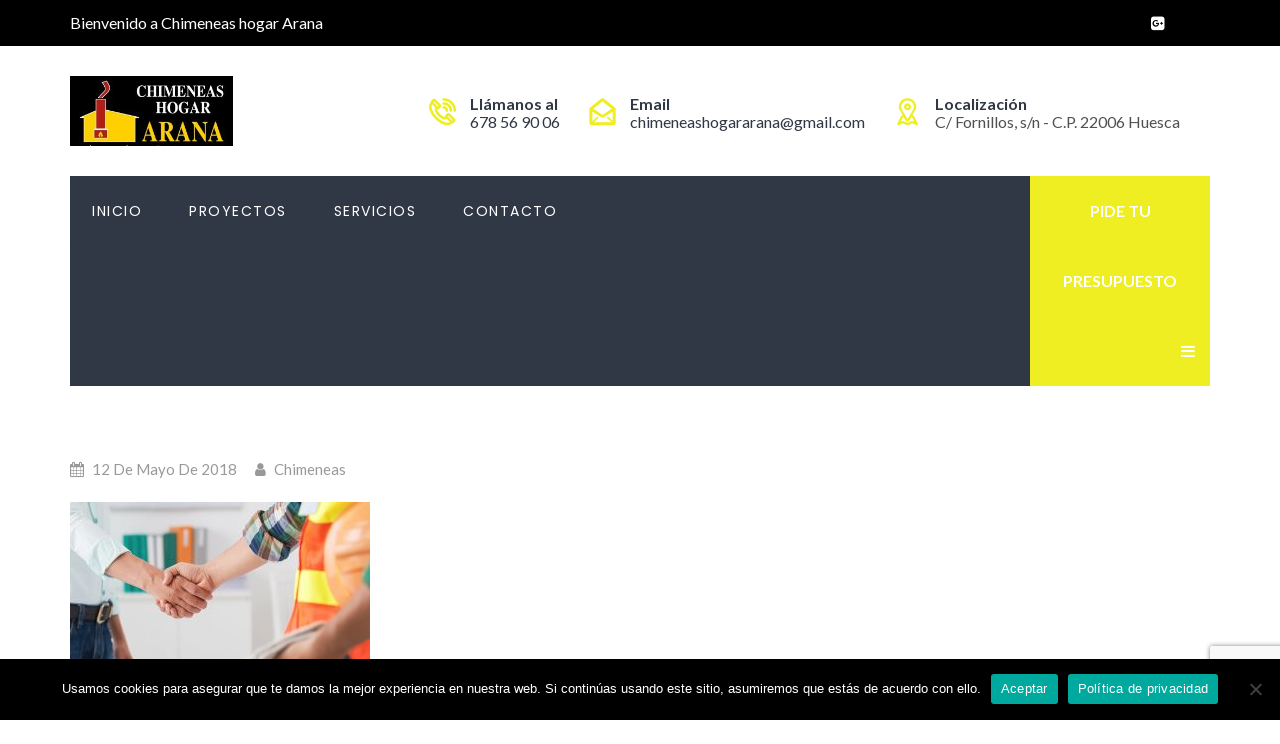

--- FILE ---
content_type: text/html; charset=UTF-8
request_url: https://www.chimeneashogararana.es/2018/05/12/deal-with-client/attachment/20/
body_size: 15134
content:
<!doctype html>
<html dir="ltr" lang="es" prefix="og: https://ogp.me/ns#">
<head><style>img.lazy{min-height:1px}</style><link href="https://www.chimeneashogararana.es/wp-content/plugins/w3-total-cache/pub/js/lazyload.min.js" as="script">
<meta charset="UTF-8">
<meta name="viewport" content="width=device-width, initial-scale=1">
<link rel="profile" href="http://gmpg.org/xfn/11">
<title>20 | Chimeneas Hogar Arana</title>

		<!-- All in One SEO 4.9.3 - aioseo.com -->
	<meta name="robots" content="max-image-preview:large" />
	<meta name="author" content="chimeneas"/>
	<link rel="canonical" href="https://www.chimeneashogararana.es/2018/05/12/deal-with-client/attachment/20/" />
	<meta name="generator" content="All in One SEO (AIOSEO) 4.9.3" />
		<meta property="og:locale" content="es_ES" />
		<meta property="og:site_name" content="Chimeneas Hogar Arana | Venta, Instalación y mantenimiento de chimeneas" />
		<meta property="og:type" content="article" />
		<meta property="og:title" content="20 | Chimeneas Hogar Arana" />
		<meta property="og:url" content="https://www.chimeneashogararana.es/2018/05/12/deal-with-client/attachment/20/" />
		<meta property="article:published_time" content="2018-05-12T07:10:09+00:00" />
		<meta property="article:modified_time" content="2020-08-26T17:46:07+00:00" />
		<meta name="twitter:card" content="summary" />
		<meta name="twitter:title" content="20 | Chimeneas Hogar Arana" />
		<script type="application/ld+json" class="aioseo-schema">
			{"@context":"https:\/\/schema.org","@graph":[{"@type":"BreadcrumbList","@id":"https:\/\/www.chimeneashogararana.es\/2018\/05\/12\/deal-with-client\/attachment\/20\/#breadcrumblist","itemListElement":[{"@type":"ListItem","@id":"https:\/\/www.chimeneashogararana.es#listItem","position":1,"name":"Inicio","item":"https:\/\/www.chimeneashogararana.es","nextItem":{"@type":"ListItem","@id":"https:\/\/www.chimeneashogararana.es\/2018\/05\/12\/deal-with-client\/attachment\/20\/#listItem","name":"20"}},{"@type":"ListItem","@id":"https:\/\/www.chimeneashogararana.es\/2018\/05\/12\/deal-with-client\/attachment\/20\/#listItem","position":2,"name":"20","previousItem":{"@type":"ListItem","@id":"https:\/\/www.chimeneashogararana.es#listItem","name":"Inicio"}}]},{"@type":"ItemPage","@id":"https:\/\/www.chimeneashogararana.es\/2018\/05\/12\/deal-with-client\/attachment\/20\/#itempage","url":"https:\/\/www.chimeneashogararana.es\/2018\/05\/12\/deal-with-client\/attachment\/20\/","name":"20 | Chimeneas Hogar Arana","inLanguage":"es-ES","isPartOf":{"@id":"https:\/\/www.chimeneashogararana.es\/#website"},"breadcrumb":{"@id":"https:\/\/www.chimeneashogararana.es\/2018\/05\/12\/deal-with-client\/attachment\/20\/#breadcrumblist"},"author":{"@id":"https:\/\/www.chimeneashogararana.es\/author\/chimeneas\/#author"},"creator":{"@id":"https:\/\/www.chimeneashogararana.es\/author\/chimeneas\/#author"},"datePublished":"2018-05-12T07:10:09+00:00","dateModified":"2020-08-26T17:46:07+00:00"},{"@type":"Organization","@id":"https:\/\/www.chimeneashogararana.es\/#organization","name":"Chimeneas Hogar Arana","description":"Venta, Instalaci\u00f3n y mantenimiento de chimeneas","url":"https:\/\/www.chimeneashogararana.es\/"},{"@type":"Person","@id":"https:\/\/www.chimeneashogararana.es\/author\/chimeneas\/#author","url":"https:\/\/www.chimeneashogararana.es\/author\/chimeneas\/","name":"chimeneas","image":{"@type":"ImageObject","@id":"https:\/\/www.chimeneashogararana.es\/2018\/05\/12\/deal-with-client\/attachment\/20\/#authorImage","url":"https:\/\/secure.gravatar.com\/avatar\/e68c9bd921d1314f06de3669c065fe02?s=96&d=mm&r=g","width":96,"height":96,"caption":"chimeneas"}},{"@type":"WebSite","@id":"https:\/\/www.chimeneashogararana.es\/#website","url":"https:\/\/www.chimeneashogararana.es\/","name":"Chimeneas Hogar Arana","description":"Venta, Instalaci\u00f3n y mantenimiento de chimeneas","inLanguage":"es-ES","publisher":{"@id":"https:\/\/www.chimeneashogararana.es\/#organization"}}]}
		</script>
		<!-- All in One SEO -->

<link rel='dns-prefetch' href='//fonts.googleapis.com' />
<link rel='preconnect' href='https://fonts.gstatic.com' crossorigin />
<link rel="alternate" type="application/rss+xml" title="Chimeneas Hogar Arana &raquo; Feed" href="https://www.chimeneashogararana.es/feed/" />
<link rel="alternate" type="application/rss+xml" title="Chimeneas Hogar Arana &raquo; Feed de los comentarios" href="https://www.chimeneashogararana.es/comments/feed/" />
<link rel="alternate" type="application/rss+xml" title="Chimeneas Hogar Arana &raquo; Comentario 20 del feed" href="https://www.chimeneashogararana.es/2018/05/12/deal-with-client/attachment/20/feed/" />
<script type="text/javascript">
window._wpemojiSettings = {"baseUrl":"https:\/\/s.w.org\/images\/core\/emoji\/14.0.0\/72x72\/","ext":".png","svgUrl":"https:\/\/s.w.org\/images\/core\/emoji\/14.0.0\/svg\/","svgExt":".svg","source":{"concatemoji":"https:\/\/www.chimeneashogararana.es\/wp-includes\/js\/wp-emoji-release.min.js?ver=6.3.7"}};
/*! This file is auto-generated */
!function(i,n){var o,s,e;function c(e){try{var t={supportTests:e,timestamp:(new Date).valueOf()};sessionStorage.setItem(o,JSON.stringify(t))}catch(e){}}function p(e,t,n){e.clearRect(0,0,e.canvas.width,e.canvas.height),e.fillText(t,0,0);var t=new Uint32Array(e.getImageData(0,0,e.canvas.width,e.canvas.height).data),r=(e.clearRect(0,0,e.canvas.width,e.canvas.height),e.fillText(n,0,0),new Uint32Array(e.getImageData(0,0,e.canvas.width,e.canvas.height).data));return t.every(function(e,t){return e===r[t]})}function u(e,t,n){switch(t){case"flag":return n(e,"\ud83c\udff3\ufe0f\u200d\u26a7\ufe0f","\ud83c\udff3\ufe0f\u200b\u26a7\ufe0f")?!1:!n(e,"\ud83c\uddfa\ud83c\uddf3","\ud83c\uddfa\u200b\ud83c\uddf3")&&!n(e,"\ud83c\udff4\udb40\udc67\udb40\udc62\udb40\udc65\udb40\udc6e\udb40\udc67\udb40\udc7f","\ud83c\udff4\u200b\udb40\udc67\u200b\udb40\udc62\u200b\udb40\udc65\u200b\udb40\udc6e\u200b\udb40\udc67\u200b\udb40\udc7f");case"emoji":return!n(e,"\ud83e\udef1\ud83c\udffb\u200d\ud83e\udef2\ud83c\udfff","\ud83e\udef1\ud83c\udffb\u200b\ud83e\udef2\ud83c\udfff")}return!1}function f(e,t,n){var r="undefined"!=typeof WorkerGlobalScope&&self instanceof WorkerGlobalScope?new OffscreenCanvas(300,150):i.createElement("canvas"),a=r.getContext("2d",{willReadFrequently:!0}),o=(a.textBaseline="top",a.font="600 32px Arial",{});return e.forEach(function(e){o[e]=t(a,e,n)}),o}function t(e){var t=i.createElement("script");t.src=e,t.defer=!0,i.head.appendChild(t)}"undefined"!=typeof Promise&&(o="wpEmojiSettingsSupports",s=["flag","emoji"],n.supports={everything:!0,everythingExceptFlag:!0},e=new Promise(function(e){i.addEventListener("DOMContentLoaded",e,{once:!0})}),new Promise(function(t){var n=function(){try{var e=JSON.parse(sessionStorage.getItem(o));if("object"==typeof e&&"number"==typeof e.timestamp&&(new Date).valueOf()<e.timestamp+604800&&"object"==typeof e.supportTests)return e.supportTests}catch(e){}return null}();if(!n){if("undefined"!=typeof Worker&&"undefined"!=typeof OffscreenCanvas&&"undefined"!=typeof URL&&URL.createObjectURL&&"undefined"!=typeof Blob)try{var e="postMessage("+f.toString()+"("+[JSON.stringify(s),u.toString(),p.toString()].join(",")+"));",r=new Blob([e],{type:"text/javascript"}),a=new Worker(URL.createObjectURL(r),{name:"wpTestEmojiSupports"});return void(a.onmessage=function(e){c(n=e.data),a.terminate(),t(n)})}catch(e){}c(n=f(s,u,p))}t(n)}).then(function(e){for(var t in e)n.supports[t]=e[t],n.supports.everything=n.supports.everything&&n.supports[t],"flag"!==t&&(n.supports.everythingExceptFlag=n.supports.everythingExceptFlag&&n.supports[t]);n.supports.everythingExceptFlag=n.supports.everythingExceptFlag&&!n.supports.flag,n.DOMReady=!1,n.readyCallback=function(){n.DOMReady=!0}}).then(function(){return e}).then(function(){var e;n.supports.everything||(n.readyCallback(),(e=n.source||{}).concatemoji?t(e.concatemoji):e.wpemoji&&e.twemoji&&(t(e.twemoji),t(e.wpemoji)))}))}((window,document),window._wpemojiSettings);
</script>
<style type="text/css">
img.wp-smiley,
img.emoji {
	display: inline !important;
	border: none !important;
	box-shadow: none !important;
	height: 1em !important;
	width: 1em !important;
	margin: 0 0.07em !important;
	vertical-align: -0.1em !important;
	background: none !important;
	padding: 0 !important;
}
</style>
	<link rel='stylesheet' id='wp-block-library-css' href='https://www.chimeneashogararana.es/wp-includes/css/dist/block-library/style.min.css?ver=6.3.7' type='text/css' media='all' />
<link rel='stylesheet' id='aioseo/css/src/vue/standalone/blocks/table-of-contents/global.scss-css' href='https://www.chimeneashogararana.es/wp-content/plugins/all-in-one-seo-pack/dist/Lite/assets/css/table-of-contents/global.e90f6d47.css?ver=4.9.3' type='text/css' media='all' />
<style id='classic-theme-styles-inline-css' type='text/css'>
/*! This file is auto-generated */
.wp-block-button__link{color:#fff;background-color:#32373c;border-radius:9999px;box-shadow:none;text-decoration:none;padding:calc(.667em + 2px) calc(1.333em + 2px);font-size:1.125em}.wp-block-file__button{background:#32373c;color:#fff;text-decoration:none}
</style>
<style id='global-styles-inline-css' type='text/css'>
body{--wp--preset--color--black: #000000;--wp--preset--color--cyan-bluish-gray: #abb8c3;--wp--preset--color--white: #ffffff;--wp--preset--color--pale-pink: #f78da7;--wp--preset--color--vivid-red: #cf2e2e;--wp--preset--color--luminous-vivid-orange: #ff6900;--wp--preset--color--luminous-vivid-amber: #fcb900;--wp--preset--color--light-green-cyan: #7bdcb5;--wp--preset--color--vivid-green-cyan: #00d084;--wp--preset--color--pale-cyan-blue: #8ed1fc;--wp--preset--color--vivid-cyan-blue: #0693e3;--wp--preset--color--vivid-purple: #9b51e0;--wp--preset--gradient--vivid-cyan-blue-to-vivid-purple: linear-gradient(135deg,rgba(6,147,227,1) 0%,rgb(155,81,224) 100%);--wp--preset--gradient--light-green-cyan-to-vivid-green-cyan: linear-gradient(135deg,rgb(122,220,180) 0%,rgb(0,208,130) 100%);--wp--preset--gradient--luminous-vivid-amber-to-luminous-vivid-orange: linear-gradient(135deg,rgba(252,185,0,1) 0%,rgba(255,105,0,1) 100%);--wp--preset--gradient--luminous-vivid-orange-to-vivid-red: linear-gradient(135deg,rgba(255,105,0,1) 0%,rgb(207,46,46) 100%);--wp--preset--gradient--very-light-gray-to-cyan-bluish-gray: linear-gradient(135deg,rgb(238,238,238) 0%,rgb(169,184,195) 100%);--wp--preset--gradient--cool-to-warm-spectrum: linear-gradient(135deg,rgb(74,234,220) 0%,rgb(151,120,209) 20%,rgb(207,42,186) 40%,rgb(238,44,130) 60%,rgb(251,105,98) 80%,rgb(254,248,76) 100%);--wp--preset--gradient--blush-light-purple: linear-gradient(135deg,rgb(255,206,236) 0%,rgb(152,150,240) 100%);--wp--preset--gradient--blush-bordeaux: linear-gradient(135deg,rgb(254,205,165) 0%,rgb(254,45,45) 50%,rgb(107,0,62) 100%);--wp--preset--gradient--luminous-dusk: linear-gradient(135deg,rgb(255,203,112) 0%,rgb(199,81,192) 50%,rgb(65,88,208) 100%);--wp--preset--gradient--pale-ocean: linear-gradient(135deg,rgb(255,245,203) 0%,rgb(182,227,212) 50%,rgb(51,167,181) 100%);--wp--preset--gradient--electric-grass: linear-gradient(135deg,rgb(202,248,128) 0%,rgb(113,206,126) 100%);--wp--preset--gradient--midnight: linear-gradient(135deg,rgb(2,3,129) 0%,rgb(40,116,252) 100%);--wp--preset--font-size--small: 13px;--wp--preset--font-size--medium: 20px;--wp--preset--font-size--large: 36px;--wp--preset--font-size--x-large: 42px;--wp--preset--spacing--20: 0.44rem;--wp--preset--spacing--30: 0.67rem;--wp--preset--spacing--40: 1rem;--wp--preset--spacing--50: 1.5rem;--wp--preset--spacing--60: 2.25rem;--wp--preset--spacing--70: 3.38rem;--wp--preset--spacing--80: 5.06rem;--wp--preset--shadow--natural: 6px 6px 9px rgba(0, 0, 0, 0.2);--wp--preset--shadow--deep: 12px 12px 50px rgba(0, 0, 0, 0.4);--wp--preset--shadow--sharp: 6px 6px 0px rgba(0, 0, 0, 0.2);--wp--preset--shadow--outlined: 6px 6px 0px -3px rgba(255, 255, 255, 1), 6px 6px rgba(0, 0, 0, 1);--wp--preset--shadow--crisp: 6px 6px 0px rgba(0, 0, 0, 1);}:where(.is-layout-flex){gap: 0.5em;}:where(.is-layout-grid){gap: 0.5em;}body .is-layout-flow > .alignleft{float: left;margin-inline-start: 0;margin-inline-end: 2em;}body .is-layout-flow > .alignright{float: right;margin-inline-start: 2em;margin-inline-end: 0;}body .is-layout-flow > .aligncenter{margin-left: auto !important;margin-right: auto !important;}body .is-layout-constrained > .alignleft{float: left;margin-inline-start: 0;margin-inline-end: 2em;}body .is-layout-constrained > .alignright{float: right;margin-inline-start: 2em;margin-inline-end: 0;}body .is-layout-constrained > .aligncenter{margin-left: auto !important;margin-right: auto !important;}body .is-layout-constrained > :where(:not(.alignleft):not(.alignright):not(.alignfull)){max-width: var(--wp--style--global--content-size);margin-left: auto !important;margin-right: auto !important;}body .is-layout-constrained > .alignwide{max-width: var(--wp--style--global--wide-size);}body .is-layout-flex{display: flex;}body .is-layout-flex{flex-wrap: wrap;align-items: center;}body .is-layout-flex > *{margin: 0;}body .is-layout-grid{display: grid;}body .is-layout-grid > *{margin: 0;}:where(.wp-block-columns.is-layout-flex){gap: 2em;}:where(.wp-block-columns.is-layout-grid){gap: 2em;}:where(.wp-block-post-template.is-layout-flex){gap: 1.25em;}:where(.wp-block-post-template.is-layout-grid){gap: 1.25em;}.has-black-color{color: var(--wp--preset--color--black) !important;}.has-cyan-bluish-gray-color{color: var(--wp--preset--color--cyan-bluish-gray) !important;}.has-white-color{color: var(--wp--preset--color--white) !important;}.has-pale-pink-color{color: var(--wp--preset--color--pale-pink) !important;}.has-vivid-red-color{color: var(--wp--preset--color--vivid-red) !important;}.has-luminous-vivid-orange-color{color: var(--wp--preset--color--luminous-vivid-orange) !important;}.has-luminous-vivid-amber-color{color: var(--wp--preset--color--luminous-vivid-amber) !important;}.has-light-green-cyan-color{color: var(--wp--preset--color--light-green-cyan) !important;}.has-vivid-green-cyan-color{color: var(--wp--preset--color--vivid-green-cyan) !important;}.has-pale-cyan-blue-color{color: var(--wp--preset--color--pale-cyan-blue) !important;}.has-vivid-cyan-blue-color{color: var(--wp--preset--color--vivid-cyan-blue) !important;}.has-vivid-purple-color{color: var(--wp--preset--color--vivid-purple) !important;}.has-black-background-color{background-color: var(--wp--preset--color--black) !important;}.has-cyan-bluish-gray-background-color{background-color: var(--wp--preset--color--cyan-bluish-gray) !important;}.has-white-background-color{background-color: var(--wp--preset--color--white) !important;}.has-pale-pink-background-color{background-color: var(--wp--preset--color--pale-pink) !important;}.has-vivid-red-background-color{background-color: var(--wp--preset--color--vivid-red) !important;}.has-luminous-vivid-orange-background-color{background-color: var(--wp--preset--color--luminous-vivid-orange) !important;}.has-luminous-vivid-amber-background-color{background-color: var(--wp--preset--color--luminous-vivid-amber) !important;}.has-light-green-cyan-background-color{background-color: var(--wp--preset--color--light-green-cyan) !important;}.has-vivid-green-cyan-background-color{background-color: var(--wp--preset--color--vivid-green-cyan) !important;}.has-pale-cyan-blue-background-color{background-color: var(--wp--preset--color--pale-cyan-blue) !important;}.has-vivid-cyan-blue-background-color{background-color: var(--wp--preset--color--vivid-cyan-blue) !important;}.has-vivid-purple-background-color{background-color: var(--wp--preset--color--vivid-purple) !important;}.has-black-border-color{border-color: var(--wp--preset--color--black) !important;}.has-cyan-bluish-gray-border-color{border-color: var(--wp--preset--color--cyan-bluish-gray) !important;}.has-white-border-color{border-color: var(--wp--preset--color--white) !important;}.has-pale-pink-border-color{border-color: var(--wp--preset--color--pale-pink) !important;}.has-vivid-red-border-color{border-color: var(--wp--preset--color--vivid-red) !important;}.has-luminous-vivid-orange-border-color{border-color: var(--wp--preset--color--luminous-vivid-orange) !important;}.has-luminous-vivid-amber-border-color{border-color: var(--wp--preset--color--luminous-vivid-amber) !important;}.has-light-green-cyan-border-color{border-color: var(--wp--preset--color--light-green-cyan) !important;}.has-vivid-green-cyan-border-color{border-color: var(--wp--preset--color--vivid-green-cyan) !important;}.has-pale-cyan-blue-border-color{border-color: var(--wp--preset--color--pale-cyan-blue) !important;}.has-vivid-cyan-blue-border-color{border-color: var(--wp--preset--color--vivid-cyan-blue) !important;}.has-vivid-purple-border-color{border-color: var(--wp--preset--color--vivid-purple) !important;}.has-vivid-cyan-blue-to-vivid-purple-gradient-background{background: var(--wp--preset--gradient--vivid-cyan-blue-to-vivid-purple) !important;}.has-light-green-cyan-to-vivid-green-cyan-gradient-background{background: var(--wp--preset--gradient--light-green-cyan-to-vivid-green-cyan) !important;}.has-luminous-vivid-amber-to-luminous-vivid-orange-gradient-background{background: var(--wp--preset--gradient--luminous-vivid-amber-to-luminous-vivid-orange) !important;}.has-luminous-vivid-orange-to-vivid-red-gradient-background{background: var(--wp--preset--gradient--luminous-vivid-orange-to-vivid-red) !important;}.has-very-light-gray-to-cyan-bluish-gray-gradient-background{background: var(--wp--preset--gradient--very-light-gray-to-cyan-bluish-gray) !important;}.has-cool-to-warm-spectrum-gradient-background{background: var(--wp--preset--gradient--cool-to-warm-spectrum) !important;}.has-blush-light-purple-gradient-background{background: var(--wp--preset--gradient--blush-light-purple) !important;}.has-blush-bordeaux-gradient-background{background: var(--wp--preset--gradient--blush-bordeaux) !important;}.has-luminous-dusk-gradient-background{background: var(--wp--preset--gradient--luminous-dusk) !important;}.has-pale-ocean-gradient-background{background: var(--wp--preset--gradient--pale-ocean) !important;}.has-electric-grass-gradient-background{background: var(--wp--preset--gradient--electric-grass) !important;}.has-midnight-gradient-background{background: var(--wp--preset--gradient--midnight) !important;}.has-small-font-size{font-size: var(--wp--preset--font-size--small) !important;}.has-medium-font-size{font-size: var(--wp--preset--font-size--medium) !important;}.has-large-font-size{font-size: var(--wp--preset--font-size--large) !important;}.has-x-large-font-size{font-size: var(--wp--preset--font-size--x-large) !important;}
.wp-block-navigation a:where(:not(.wp-element-button)){color: inherit;}
:where(.wp-block-post-template.is-layout-flex){gap: 1.25em;}:where(.wp-block-post-template.is-layout-grid){gap: 1.25em;}
:where(.wp-block-columns.is-layout-flex){gap: 2em;}:where(.wp-block-columns.is-layout-grid){gap: 2em;}
.wp-block-pullquote{font-size: 1.5em;line-height: 1.6;}
</style>
<link rel='stylesheet' id='cl-style-clt-css' href='https://www.chimeneashogararana.es/wp-content/plugins/cl_testimonial/css/style.css?ver=6.3.7' type='text/css' media='all' />
<link rel='stylesheet' id='cl-style1-clt-css' href='https://www.chimeneashogararana.es/wp-content/plugins/cl_testimonial/css/hover-min.css?ver=6.3.7' type='text/css' media='all' />
<link rel='stylesheet' id='cl-style2-clt-css' href='https://www.chimeneashogararana.es/wp-content/plugins/cl_testimonial/css/font-awesome.min.css?ver=6.3.7' type='text/css' media='all' />
<link rel='stylesheet' id='cl-style3-clt-css' href='https://www.chimeneashogararana.es/wp-content/plugins/cl_testimonial/css/slick.css?ver=6.3.7' type='text/css' media='all' />
<link rel='stylesheet' id='cl-style4-clt-css' href='https://www.chimeneashogararana.es/wp-content/plugins/cl_testimonial/css/slick-theme.css?ver=6.3.7' type='text/css' media='all' />
<link rel='stylesheet' id='contact-form-7-css' href='https://www.chimeneashogararana.es/wp-content/plugins/contact-form-7/includes/css/styles.css?ver=5.9.8' type='text/css' media='all' />
<link rel='stylesheet' id='cookie-notice-front-css' href='https://www.chimeneashogararana.es/wp-content/plugins/cookie-notice/css/front.min.css?ver=2.5.11' type='text/css' media='all' />
<link rel='stylesheet' id='rs-plugin-settings-css' href='https://www.chimeneashogararana.es/wp-content/plugins/revslider/public/assets/css/rs6.css?ver=6.2.15' type='text/css' media='all' />
<style id='rs-plugin-settings-inline-css' type='text/css'>
#rs-demo-id {}
</style>
<link rel='stylesheet' id='boostrap-css' href='https://www.chimeneashogararana.es/wp-content/themes/batiment/assets/css/bootstrap.min.css?ver=6.3.7' type='text/css' media='all' />
<link rel='stylesheet' id='font-awesome-css' href='https://www.chimeneashogararana.es/wp-content/themes/batiment/assets/css/font-awesome.min.css?ver=6.3.7' type='text/css' media='all' />
<link rel='stylesheet' id='flaticon-css' href='https://www.chimeneashogararana.es/wp-content/themes/batiment/assets/css/flaticon.css?ver=6.3.7' type='text/css' media='all' />
<link rel='stylesheet' id='owl-carousel-css' href='https://www.chimeneashogararana.es/wp-content/themes/batiment/assets/css/owl.carousel.css?ver=6.3.7' type='text/css' media='all' />
<link rel='stylesheet' id='slick-css' href='https://www.chimeneashogararana.es/wp-content/themes/batiment/assets/css/slick.css?ver=6.3.7' type='text/css' media='all' />
<link rel='stylesheet' id='magnific-popup-css' href='https://www.chimeneashogararana.es/wp-content/themes/batiment/assets/css/magnific-popup.css?ver=6.3.7' type='text/css' media='all' />
<link rel='stylesheet' id='type-writter-css' href='https://www.chimeneashogararana.es/wp-content/themes/batiment/assets/css/type-writter.css?ver=6.3.7' type='text/css' media='all' />
<link rel='stylesheet' id='batiment-style-default-css' href='https://www.chimeneashogararana.es/wp-content/themes/batiment/assets/css/default.css?ver=6.3.7' type='text/css' media='all' />
<link rel='stylesheet' id='batiment-style-responsive-css' href='https://www.chimeneashogararana.es/wp-content/themes/batiment/assets/css/responsive.css?ver=6.3.7' type='text/css' media='all' />
<link rel='stylesheet' id='batiment-style-css' href='https://www.chimeneashogararana.es/wp-content/themes/batiment-child/style.css?ver=6.3.7' type='text/css' media='all' />
<link rel='stylesheet' id='studio-fonts-css' href='//fonts.googleapis.com/css?family=Poppins%7CLato%3A100%2C100i%2C200%2C200i%2C300%2C300i%2C400%2C400i%2C500%2C500i%2C600%2C600i%2C700&#038;ver=1.0.0' type='text/css' media='all' />
<link rel='stylesheet' id='childstyle-css' href='https://www.chimeneashogararana.es/wp-content/themes/batiment/style.css?ver=6.3.7' type='text/css' media='all' />
<link rel="preload" as="style" href="https://fonts.googleapis.com/css?family=Lato:400%7CPoppins:100,200,300,400,500,600,700,800,900,100italic,200italic,300italic,400italic,500italic,600italic,700italic,800italic,900italic&#038;display=swap&#038;ver=1758529763" /><link rel="stylesheet" href="https://fonts.googleapis.com/css?family=Lato:400%7CPoppins:100,200,300,400,500,600,700,800,900,100italic,200italic,300italic,400italic,500italic,600italic,700italic,800italic,900italic&#038;display=swap&#038;ver=1758529763" media="print" onload="this.media='all'"><noscript><link rel="stylesheet" href="https://fonts.googleapis.com/css?family=Lato:400%7CPoppins:100,200,300,400,500,600,700,800,900,100italic,200italic,300italic,400italic,500italic,600italic,700italic,800italic,900italic&#038;display=swap&#038;ver=1758529763" /></noscript><script type='text/javascript' src='https://www.chimeneashogararana.es/wp-includes/js/jquery/jquery.min.js?ver=3.7.0' id='jquery-core-js'></script>
<script type='text/javascript' src='https://www.chimeneashogararana.es/wp-includes/js/jquery/jquery-migrate.min.js?ver=3.4.1' id='jquery-migrate-js'></script>
<script type='text/javascript' src='https://www.chimeneashogararana.es/wp-content/plugins/revslider/public/assets/js/rbtools.min.js?ver=6.2.15' id='tp-tools-js'></script>
<script type='text/javascript' src='https://www.chimeneashogararana.es/wp-content/plugins/revslider/public/assets/js/rs6.min.js?ver=6.2.15' id='revmin-js'></script>
<link rel="https://api.w.org/" href="https://www.chimeneashogararana.es/wp-json/" /><link rel="alternate" type="application/json" href="https://www.chimeneashogararana.es/wp-json/wp/v2/media/1067" /><link rel="EditURI" type="application/rsd+xml" title="RSD" href="https://www.chimeneashogararana.es/xmlrpc.php?rsd" />
<meta name="generator" content="WordPress 6.3.7" />
<link rel='shortlink' href='https://www.chimeneashogararana.es/?p=1067' />
<link rel="alternate" type="application/json+oembed" href="https://www.chimeneashogararana.es/wp-json/oembed/1.0/embed?url=https%3A%2F%2Fwww.chimeneashogararana.es%2F2018%2F05%2F12%2Fdeal-with-client%2Fattachment%2F20%2F" />
<link rel="alternate" type="text/xml+oembed" href="https://www.chimeneashogararana.es/wp-json/oembed/1.0/embed?url=https%3A%2F%2Fwww.chimeneashogararana.es%2F2018%2F05%2F12%2Fdeal-with-client%2Fattachment%2F20%2F&#038;format=xml" />
<meta name="generator" content="Redux 4.5.10" /><noscript><style>.vce-row-container .vcv-lozad {display: none}</style></noscript><meta name="generator" content="Powered by Visual Composer Website Builder - fast and easy-to-use drag and drop visual editor for WordPress."/>		<link rel="shortcut icon" type="image/x-icon" href="https://www.chimeneashogararana.es/wp-content/uploads/2020/09/Stiki-Chimeneas-hogar-Arana-Huesca.jpg">	

 	<meta name="generator" content="Powered by WPBakery Page Builder - drag and drop page builder for WordPress."/>
<meta name="generator" content="Powered by Slider Revolution 6.2.15 - responsive, Mobile-Friendly Slider Plugin for WordPress with comfortable drag and drop interface." />
<script type="text/javascript">function setREVStartSize(e){
			//window.requestAnimationFrame(function() {				 
				window.RSIW = window.RSIW===undefined ? window.innerWidth : window.RSIW;	
				window.RSIH = window.RSIH===undefined ? window.innerHeight : window.RSIH;	
				try {								
					var pw = document.getElementById(e.c).parentNode.offsetWidth,
						newh;
					pw = pw===0 || isNaN(pw) ? window.RSIW : pw;
					e.tabw = e.tabw===undefined ? 0 : parseInt(e.tabw);
					e.thumbw = e.thumbw===undefined ? 0 : parseInt(e.thumbw);
					e.tabh = e.tabh===undefined ? 0 : parseInt(e.tabh);
					e.thumbh = e.thumbh===undefined ? 0 : parseInt(e.thumbh);
					e.tabhide = e.tabhide===undefined ? 0 : parseInt(e.tabhide);
					e.thumbhide = e.thumbhide===undefined ? 0 : parseInt(e.thumbhide);
					e.mh = e.mh===undefined || e.mh=="" || e.mh==="auto" ? 0 : parseInt(e.mh,0);		
					if(e.layout==="fullscreen" || e.l==="fullscreen") 						
						newh = Math.max(e.mh,window.RSIH);					
					else{					
						e.gw = Array.isArray(e.gw) ? e.gw : [e.gw];
						for (var i in e.rl) if (e.gw[i]===undefined || e.gw[i]===0) e.gw[i] = e.gw[i-1];					
						e.gh = e.el===undefined || e.el==="" || (Array.isArray(e.el) && e.el.length==0)? e.gh : e.el;
						e.gh = Array.isArray(e.gh) ? e.gh : [e.gh];
						for (var i in e.rl) if (e.gh[i]===undefined || e.gh[i]===0) e.gh[i] = e.gh[i-1];
											
						var nl = new Array(e.rl.length),
							ix = 0,						
							sl;					
						e.tabw = e.tabhide>=pw ? 0 : e.tabw;
						e.thumbw = e.thumbhide>=pw ? 0 : e.thumbw;
						e.tabh = e.tabhide>=pw ? 0 : e.tabh;
						e.thumbh = e.thumbhide>=pw ? 0 : e.thumbh;					
						for (var i in e.rl) nl[i] = e.rl[i]<window.RSIW ? 0 : e.rl[i];
						sl = nl[0];									
						for (var i in nl) if (sl>nl[i] && nl[i]>0) { sl = nl[i]; ix=i;}															
						var m = pw>(e.gw[ix]+e.tabw+e.thumbw) ? 1 : (pw-(e.tabw+e.thumbw)) / (e.gw[ix]);					
						newh =  (e.gh[ix] * m) + (e.tabh + e.thumbh);
					}				
					if(window.rs_init_css===undefined) window.rs_init_css = document.head.appendChild(document.createElement("style"));					
					document.getElementById(e.c).height = newh+"px";
					window.rs_init_css.innerHTML += "#"+e.c+"_wrapper { height: "+newh+"px }";				
				} catch(e){
					console.log("Failure at Presize of Slider:" + e)
				}					   
			//});
		  };</script>
		<style type="text/css" id="wp-custom-css">
			.menu_new{
	   color: #ff0000;
    font-weight: 600;
    font-size: 12px;
    position: relative;
    bottom: 4px;
}		</style>
		
<!-- Typography -->
<style>

body{
	background:#FFFFFF !important;
	color:#505050 !important;
	font-family: Lato !important;    
    font-size: 16px !important;	
}
.navbar a, .navbar li{	
	font-family:Poppins!important;
	font-size:14px;
}
.menu-area .navbar ul li > a{
	color: #FFFFFF !important;
}
.menu-area:not(.sticky) .navbar ul li.active a,
.page-template-page-single .menu-area:not(.sticky) .navbar ul li.active a,
.menu-area .navbar ul li.current-menu-item a, .menu-area .navbar ul li.active a {
	color: #FDEF36 !important;
}
.menu-area:not(.sticky) .navbar ul li > a:hover{
	color: #FDEF36 !important;
}
.menu-area .navbar ul li ul.sub-menu{
	background:#000000 !important;
}
#rs-header .menu-area .navbar ul li .sub-menu li a, 
#rs-header .menu-area .navbar ul li .children li a {
	color:#FFFFFF !important;
}
#rs-header .menu-area .navbar ul ul li a:hover ,
#rs-header .menu-area .navbar ul ul li.current-menu-item a{
	color:#FDEF36 !important
}
#rs-header .menu-area .navbar ul ul li a:hover, #rs-header .menu-area .navbar ul ul li.current-menu-item a{
	
}

#rs-header .menu-area .navbar ul li .sub-menu li{
  }

h1{
	color:#303745;
	font-family:Poppins!important;
	font-size:48px!important;
		font-weight:600!important;
		
			line-height:60px!important;
		
}
h2{
	color:#303745; 
	font-family:Poppins!important;
	font-size:36px;
		font-weight:600!important;
		
			line-height:46px	}
h3{
	color:#303745 ;
	font-family:Poppins!important;
	font-size:24px;
		
			line-height:34px!important;
	}
h4{
	color:#303745;
	font-family:Poppins!important;
	font-size:18px;
		font-weight:400!important;
		
			line-height:28px!important;
		
}
h5{
	color:#303745;
	font-family:Poppins!important;
	font-size:17px;
		font-weight:400!important;
		
			line-height:27px!important;
	}
h6{
	color:#303745 ;
	font-family:Poppins!important;
	font-size:16px;
		font-weight:400!important;
		
			line-height:26px!important;
	}


.menu-area .get-quote,
.menu-area .menu-offcanvas .get-quote .nav-link-container a.nav-menu-link,
.readon,
.services-style-2 .services-desc .btn-more,
.rs-portfolio .portfolio-item .p-zoom:hover,
.owl-carousel .owl-nav [class*="owl-"],
#rs-testimonial .slider2 .testimonial-content:hover img,
#rs-testimonial .slick-dots button,
#content #cl-testimonial .slick-active button,
.owl-dots .owl-dot span,
#rs-footer .footer-top h3.footer-title:after,
#rs-footer .footer-top .recent-post-widget .post-item .post-date,
#rs-footer .footer-top .mc4wp-form-fields input[type="submit"],
#scrollUp i,
.sidenav .nav-close-menu-li button:hover:after, .sidenav .nav-close-menu-li button:hover:before,
#cl-testimonial .slider4 .slick-active button,
.team-slider-style2 .team-item-wrap .team-content .display-table .display-table-cell .team-title:after,
.team-slider-style2 .team-item-wrap .team-img .normal-text .team-name,
.team-slider-style2 .team-item-wrap .team-content .display-table .display-table-cell .team-social .social-icon:hover,
#cta-sec,
#about-sec2 a.mt-20,
.rs-about3 .vc_tta-panel.vc_active .vc_tta-panel-heading a i,
.rs-about3 .vc_tta-panel-heading,
.rs-about3 .vc_tta-panel-heading:hover a i,
.services-tabs .vc_tta-tab.vc_active > a, .services-tabs .vc_tta-tab > a:hover,
#cleaning-sec-contact,
.readon-sm,
.contact-form-area input[type="submit"],
.widget_brochures a:hover,
.inquiry-btn .vc_btn3,
.team-gird .team-style2 .team-content .display-table .display-table-cell .team-title:after,
.team-gird .team-style2 .team-content .display-table .display-table-cell .team-social .social-icon:hover,
.team-gird .team-style2 .team-img .normal-text .team-name,
.team-gird .team-style1 .team-item .team-content,
.team-gird .team-style3 .team-wrapper .team_desc:before,
.team-gird .team-style4 .team-content .team-social a:hover,
.comment-respond .form-submit #submit,
.pagination-area .nav-links a,
#rscontact-pages .contact-details .vc_icon_element .vc_icon_element-inner,
#loading .object,
.services-style-3:after,
.rs-blog-details .author-block,
#rs-testimonial .slider2 .testimonial-content:hover .cl-author-info,
.rs-heading.border-style h2:after,
code,mark, ins,
#about-sec2 .about-btn,
.services-tabs .vc_tta-panel-body .btn-more,
.border-style2:after,
#rs-about.registration #registration-carpenter::before,
.services-style-3 .services-desc .btn-more
{
	background-color:#EEEE22 !important;
}

#rs-accordion .vc_tta-panels .vc_tta-panel.vc_active .vc_tta-panel-heading .vc_tta-panel-title a,
#rs-header .logo-area a,
article.sticky .blog-title a:after,
.btm-cate li a:hover,
.rs-blog .blog-item .full-blog-content .blog-button a:hover,
.toolbar-contact-style4 ul li i,
.primary-color,
.rs-services1 .services-icon i,
.rs-video-2 .popup-videos,
.services-style-2 .services-desc h3 a:hover,
.counter-top-area .rs-counter-list i,
.rs-portfolio .portfolio-item .p-zoom,
.team-slider-style1 .team-inner-wrap .social-icons a:hover,
#rs-footer .footer-top .recent-post-widget .post-item .post-title a:hover,
#rs-footer .footer-top ul#menu-footer-menu li:hover a, #rs-footer .footer-top ul#menu-footer-menu li:hover:before,
.nav-footer ul li a:hover,
#rs-footer .footer-bottom .footer-bottom-share ul li a:hover,
#rs-header.style2 .menu-area .menu-responsive .nav-link-container a:hover,
.team-slider-style2 .team-item-wrap .team-content .display-table .display-table-cell .team-title,
.rs-blog .blog-item .blog-content h3 a:hover,
#cta-sec .readon:hover,
#cta-sec .readon:hover:before,
.team-slider-style2 .team-item-wrap .team-content .display-table .display-table-cell .team-name a:hover,
.services-tabs .dropcap:first-letter,
#rs-header.header-styl-3 .toolbar-contact i, #rs-header.header-styl-3 .toolbar-contact a:hover,
#rs-header.header-styl-3 .toolbar-sl-share ul li a:hover,
.rs-breadcrumbs ul li,
.widget_contact_widget i,
.rs-breadcrumbs ul li a:hover,
.team-gird .team-style2 .team-content .display-table .display-table-cell .team-title,
.team-gird .team-style1 .team-item .social-icons a:hover,
.team-gird .team-style4 .team-content .team-name a:hover,
.single-teams .ps-informations ul li.social-icon i,
.bs-sidebar ul a:hover,
.main-contain ol li:before, 
.rs-blog .blog-item .full-blog-content .blog-button-icon a:hover, 
.rs-heading .sub-text,
.menu-area .navbar ul li.current-menu-parent > a, .menu-area .navbar ul li.current-menu-parent > a, .menu-area .navbar ul li.current-menu-ancestor > a,
.sidenav .menu-main-menu-container .menu li.current-menu-parent > a, .sidenav .menu-main-menu-container .menu li.current-menu-parent > ul .current-menu-item > a, .sidenav .menu-main-menu-container .menu li.current-menu-ancestor > a,
.counter-home .counter-top-area .rs-counter-list h4,
.portfolio-filter button:hover, .portfolio-filter button.active,
.widget_contact_widget ul li a:hover,
.team-slider-style1 .team-inner-wrap:hover .team-name a,
#rs-testimonial .slider2 .testimonial-content i,
.main-contain ul li:before, .main-contain ol li:before,
.breadcrumbs-inner span a:hover, 
.breadcrumbs-inner span.current-item,
#rs-services .services-style-2:hover h3 a,
#rs-accordion2 .vc_tta-panels .vc_tta-panel.vc_active .vc_tta-panel-heading .vc_tta-panel-title a,
.ps-navigation ul a:hover,
#rs-about.registration #registration-carpenter .contact-form-area .submit-center .wpcf7-submit,
#carpentervideo .rs-video-2 .popup-videos i,
.cl-testimonial1 i,
.rs-blog .blog-item .blog-full-area .blog-meta h3.blog-title a:hover
{
	color:#EEEE22 !important;
}

.readon,
#rs-accordion2 .vc_tta-panels .vc_tta-panel.vc_active .vc_tta-panel-heading .vc_tta-panel-title a .vc_tta-controls-icon:before,
.rs-services1 .services-item,
.rs-video-2 .overly-border:before,
.overly-border::before,
.overly-border::after,
.rs-portfolio .portfolio-item .portfolio-content .display-table:before,
.rs-portfolio .portfolio-item .portfolio-content .display-table:after,
.rs-portfolio .portfolio-item .p-zoom,
.rs-partner .partner-item img:hover,
.menu-area .navbar ul li ul.sub-menu,
.services-style-2 .services-desc,
.widget_brochures a:hover,
.single-teams .ps-informations ul li.social-icon i,
#rs-services .services-style-2:hover .services-desc,
blockquote,
#rs-accordion .vc_tta-panels .vc_tta-panel.vc_active .vc_tta-panel-heading .vc_tta-panel-title a .vc_tta-controls-icon:before,
.counter-top-area .rs-counter-list:before,
.counter-top-area .rs-counter-list:after,
#rs-testimonial .slider2 .testimonial-content:hover,
.rs-video-2 .popup-videos{
	border-color: #EEEE22 !important;
}

.rs-footer{
	background:#000000 !important;
}

a{
	color:#303745;
}
a:hover,.rs-blog .blog-item .full-blog-content .blog-title a:hover {
	color:#EEEE22;
}

#rs-header .menu-area .navbar ul li .sub-menu li a{
	color:#FFFFFF;
}
#rs-header .menu-area .navbar ul ul li a:hover ,
#rs-header .menu-area .navbar ul ul li.current-menu-item a{
	color:#FDEF36}
.hover-color,
.bs-sidebar .bs-search button,
.services-style-3:hover .services-desc h3 a
{
	color:#303745 !important;
}

.hover-bg, #rs-header.header-style1 .menu_one,
.services-style-2 .services-desc .btn-more:hover,
.sidenav,
#cta-sec .readon,
#about-sec2 .mt-20:hover,
.team-slider-style2 .team-item-wrap .team-img .normal-text .team-title,
.rs-about3 .vc_tta-panel-heading:hover,
.rs-about3 .vc_tta-panel.vc_active .vc_tta-panel-heading,
.rs-about3 .vc_tta-panel-heading a i,
.services-tabs .vc_tta-tab > a,
#scrollUp i:hover,
.readon:hover, .readon:focus,
.readon-sm:hover,
.contact-form-area input[type="submit"]:hover,
.services-style-3:hover:after,
.pagination-area .nav-links span.current,
.pagination-area .nav-links a:hover,
.team-gird .team-style3 .team-wrapper:hover .team_desc,
#rs-header.header-style1 .menu_one .navbar,
.header-style1 .sticky
{
	background:#303745 !important;
}
.rs-porfolio-details.project-gallery .file-list-image:hover .p-zoom:hover{
	color: #fff !important;
}
.hover-border,
.readon:hover, .readon:focus,
.services-style-2:hover .services-desc{
	border-color: #303745 !important;
}

.rs-portfolio .portfolio-item .title-block
{
	background: rgba(48, 55, 69,.9) !important;
}
.rs-portfolio .portfolio-item .portfolio-content,
.rs-blog .blog-item .blog-content:before{
	background: rgba(48, 55, 69,.8) !important;
}
.team-slider-style1 .team-inner-wrap .overlay,
.team-slider-style2 .team-item-wrap .team-content:before{
	background: rgba(48, 55, 69,.7) !important;
}

	#rs-header.style2 .toolbar-area, #rs-header.style2 .menu-area{
		background: rgba(0, 0, 0,.6) !important;
	}

	#rs-header .toolbar-area{
		background:#000000;
	}
	

	#rs-header .toolbar-area .toolbar-contact ul li{
	color:#FFFFFF;
}

	#rs-header .toolbar-area .toolbar-contact ul li a{
	color:#FFFFFF;
}

	#rs-header .toolbar-area .toolbar-contact ul li a:hover{
	color:#FDEF36;
}


	#rs-header .toolbar-area .toolbar-contact ul li i{
	color:#FFFFFF;
}

	#rs-header .toolbar-area .toolbar-sl-share ul li a,
	.menu-cart-area i,
	.menu-cart-area span.icon-num{
	color:#FFFFFF;
}

	#rs-header .toolbar-area .toolbar-sl-share ul li a:hover{
	color:#FDEF36;
}



.footer-top .container, .footer-top ul, .footer-top ul li, .footer-top li a{
	position:relative;
	z-index: 100;
}
kbd, #about-sec2 .about-btn:hover,
#rs-about.registration .registration-form:before,
.services-tabs .vc_tta-panel-body .btn-more:hover,
.main-contain #cta-sec .readon:hover,
#rs-services .services-style-2:hover .btn-more,
.inquiry-btn .vc_btn3:hover,
.team-gird .team-style4 .team-content .team-social a{
	background: #303745 !important;  
}
.main-contain #cta-sec .readon:hover{
	border-color: #303745 !important
}
	.footer-bottom{
	background: #303745 !important;
}
	</style>
<noscript><style> .wpb_animate_when_almost_visible { opacity: 1; }</style></noscript></head>

<body class="attachment attachment-template-default single single-attachment postid-1067 attachmentid-1067 attachment-jpeg cookies-not-set vcwb wpb-js-composer js-comp-ver-6.2.0 vc_responsive">
 <!--Preloader start here-->
   
     <!--Preloader area end here-->
   <div id="page" class="site ">
  
<header id="rs-header" class="header-style1">
    <div class="header-inner menu-sticky">
       <!-- Toolbar Start -->
         <div class="toolbar-area mobile-top1">
      <div class="container">
        <div class="row">
          <div class="col-lg-6 col-sm-7 col-xs-12">
            <div class="toolbar-contact">
              <ul>
                                <li> Bienvenido a Chimeneas hogar Arana </li>
                                
              </ul>
            </div>
          </div>
          <div class="col-lg-6 col-sm-5 col-xs-12">
            <div class="toolbar-sl-share">
              <ul>
                                                                                                                                                    <li> <a href="https://www.google.es/search?authuser=5&#038;_ga=2.57505386.1754723568.1599127672-1825260155.1558297992&#038;q=CHIMENEAS-HOGAR+ARANA&#038;ludocid=4471419975560066086&#038;lsig=AB86z5XdfYn8FNG3X84GmTQm4-JB " target="_blank"><i class="fa fa-google-plus-square"></i></a> </li>
                                                                                                                            </ul>
            </div>
                                                   </div>
        </div>
      </div>
    </div>
        <!-- Toolbar End -->
      <!-- Header Menu Start -->  
      <div class="menu-area">
        <div class="container">
          <div class="row menu-middle"> 
                   
            <div class="col-sm-5 col-xs-12">
              
  <div class="logo-area">
          <a href="https://www.chimeneashogararana.es/" rel="home"><img class="lazy" style = "max-height: 70px" src="data:image/svg+xml,%3Csvg%20xmlns='http://www.w3.org/2000/svg'%20viewBox='0%200%201%201'%3E%3C/svg%3E" data-src="https://www.chimeneashogararana.es/wp-content/uploads/2020/11/J-Tarjetas-Chimeneas-Hogar-Arana-e1606478932250.jpg" alt="Chimeneas Hogar Arana"></a>
      </div>
    <div class="logo-area sticky-logo">
      <a href="https://www.chimeneashogararana.es/" rel="home"><img class="lazy" style = "max-height: 20px" src="data:image/svg+xml,%3Csvg%20xmlns='http://www.w3.org/2000/svg'%20viewBox='0%200%201%201'%3E%3C/svg%3E" data-src="https://www.chimeneashogararana.es/wp-content/uploads/2020/11/J-Tarjetas-Chimeneas-Hogar-Arana-e1606478932250.jpg" alt="Chimeneas Hogar Arana"></a>
       </div>
            </div>
                        <div class="col-sm-7 col-xs-12">
                <div class="toolbar-contact-style4">
                  <ul class="rs-contact-info">
                                        <li class="rs-contact-phone">
                        <i class="fa flaticon-phone-call"></i>
                        <span class="contact-inf">
                          <span>Llámanos al  </span>
                          <a href="tel:+678569006"> 678 56 90 06</a> 
                        </span>
                    </li>
                    
                                        <li class="rs-contact-email">
                        <i class="fa flaticon-open-mail"></i>
                          <span class="contact-inf">
                              <span>Email  </span>
                              <a href="mailto:chimeneashogararana@gmail.com">chimeneashogararana@gmail.com</a> 
                          </span>
                    </li>
                                                      
                    <li class="rs-contact-location">
                        <i class="fa flaticon-placeholder"></i>
                        <span class="contact-inf">
                          <span>Localización </span>
                         C/ Fornillos, s/n - C.P. 22006 Huesca                        </span>
                    </li>
                                      </ul>
              </div>
            </div>
                    </div>
            <div class="menu_one">
              <div class="row">
                                   <div class="col-xs-10 menu-responsive">  
                        <nav class="nav navbar">
        <div class="navbar-menu">
            <div class="menu-main-menu-container"><ul id="primary-menu-single" class="menu"><li id="menu-item-565" class="mega two-col menu-item menu-item-type-post_type menu-item-object-page menu-item-home menu-item-565"><a href="https://www.chimeneashogararana.es/">Inicio</a></li>
<li id="menu-item-3706" class="menu-item menu-item-type-post_type menu-item-object-page menu-item-3706"><a href="https://www.chimeneashogararana.es/proyectos/">Proyectos</a></li>
<li id="menu-item-3920" class="menu-item menu-item-type-post_type menu-item-object-page menu-item-3920"><a href="https://www.chimeneashogararana.es/servicios-2/">Servicios</a></li>
<li id="menu-item-292" class="menu-item menu-item-type-post_type menu-item-object-page menu-item-292"><a href="https://www.chimeneashogararana.es/contacto/">Contacto</a></li>
</ul></div>        </div>
        <div class='nav-link-container mobile-menu-link'> 
            <a href='#' class="nav-menu-link"><i class="fa fa-bars" aria-hidden="true"></i></a> 
        </div>
    </nav>
    
<nav class="nav-container mobile-menu-container">
    <ul class="sidenav">
        <li class='nav-close-menu-li'><button>x</button></li>
        <li>
          <div class="menu-main-menu-container"><ul id="primary-menu-single2" class="menu"><li class="mega two-col menu-item menu-item-type-post_type menu-item-object-page menu-item-home menu-item-565"><a href="https://www.chimeneashogararana.es/">Inicio</a></li>
<li class="menu-item menu-item-type-post_type menu-item-object-page menu-item-3706"><a href="https://www.chimeneashogararana.es/proyectos/">Proyectos</a></li>
<li class="menu-item menu-item-type-post_type menu-item-object-page menu-item-3920"><a href="https://www.chimeneashogararana.es/servicios-2/">Servicios</a></li>
<li class="menu-item menu-item-type-post_type menu-item-object-page menu-item-292"><a href="https://www.chimeneashogararana.es/contacto/">Contacto</a></li>
</ul></div>        </li>
    </ul>
</nav>                  </div>            
                  
                       
                    <div class="col-xs-2 menu-offcanvas">
                        <div class="get-quote ">
                                                        <a href="https://www.chimeneashogararana.es/contacto/" class="quote-button">Pide tu presupuesto</a>                            
                                      <div class='nav-link-container'> 
            <a href='#' class="nav-menu-link"><i class="fa fa-bars" aria-hidden="true"></i></a> 
          </div>
              <nav class="nav-container nav">
        <ul class="sidenav">
            <li class='nav-close-menu-li'><button>x</button></li>
            <li id="search-4" class="widget widget_search"><h2 class="widget-title">Buscar</h2><form role="search" class="bs-search search-form menu_search" method="get" action="https://www.chimeneashogararana.es/">
    <div class="search-wrap">
    	<label class="screen-reader-text">Search for:</label>
        <input type="search" placeholder="Search..." name="s" class="search-input" value="" />
        <button type="submit"  value="Search"><i class="fa fa-search"></i></button>
    </div>
</form></li><li id="nav_menu-1" class="widget widget_nav_menu"><div class="menu-main-menu-container"><ul id="menu-main-menu" class="menu"><li class="mega two-col menu-item menu-item-type-post_type menu-item-object-page menu-item-home menu-item-565"><a href="https://www.chimeneashogararana.es/">Inicio</a></li>
<li class="menu-item menu-item-type-post_type menu-item-object-page menu-item-3706"><a href="https://www.chimeneashogararana.es/proyectos/">Proyectos</a></li>
<li class="menu-item menu-item-type-post_type menu-item-object-page menu-item-3920"><a href="https://www.chimeneashogararana.es/servicios-2/">Servicios</a></li>
<li class="menu-item menu-item-type-post_type menu-item-object-page menu-item-292"><a href="https://www.chimeneashogararana.es/contacto/">Contacto</a></li>
</ul></div></li>        </ul>
    </nav>
     
                      </div>
                  </div>
                         
                </div>
          </div>
        </div>    
      </div>
      <!-- Header Menu End --> 
    </div>

    <!-- Slider Start Here -->
    </header> 
  <!-- End Header Menu End -->
  <div class="main-contain">
<div class="container"> 
  <div id="content">
     <!-- Blog Detail Start -->
    <div class="rs-blog-details">
      <div class="row padding-">
        <div class="col-md-12 ">
            <div class="blog-details-inner">
                    <article id="post-1067" class="post-1067 attachment type-attachment status-inherit hentry">
              
 <div class="single-content-full ">
<div class="bs-info single-page-info">
  <ul class="bs-meta">
    <li class="bs-date"><i class="fa fa-calendar"></i><span>
       12 de mayo de 2018      </span></li>
    <li><i class="fa fa-user"></i>
      chimeneas      </li>
    </ul>  
</div>

<div class="bs-desc">
<p class="attachment"><a href='https://www.chimeneashogararana.es/wp-content/uploads/2018/05/20.jpg'><img fetchpriority="high" width="300" height="225" src="data:image/svg+xml,%3Csvg%20xmlns='http://www.w3.org/2000/svg'%20viewBox='0%200%20300%20225'%3E%3C/svg%3E" data-src="https://www.chimeneashogararana.es/wp-content/uploads/2018/05/20-300x225.jpg" class="attachment-medium size-medium lazy" alt="" decoding="async" data-srcset="https://www.chimeneashogararana.es/wp-content/uploads/2018/05/20-300x225.jpg 300w, https://www.chimeneashogararana.es/wp-content/uploads/2018/05/20-768x576.jpg 768w, https://www.chimeneashogararana.es/wp-content/uploads/2018/05/20.jpg 800w" data-sizes="(max-width: 300px) 100vw, 300px" /></a></p>
</div>
<div class="clearfix"></div>
</div>
              <div class="clear-fix"></div>
                  
          </article>
          <div class="ps-navigation">
	<ul>
		
		  	</ul>
	<div class="clear-fix"></div>
</div>           
          <!-- .ps-navigation -->          
                    
<div id="comments" class="comments-area">

		<div id="respond" class="comment-respond">
		<h3 id="reply-title" class="comment-reply-title">Deja una respuesta <small><a rel="nofollow" id="cancel-comment-reply-link" href="/2018/05/12/deal-with-client/attachment/20/#respond" style="display:none;">Cancelar la respuesta</a></small></h3><form action="https://www.chimeneashogararana.es/wp-comments-post.php" method="post" id="commentform" class="comment-form" novalidate><p class="comment-notes"><span id="email-notes">Tu dirección de correo electrónico no será publicada.</span> <span class="required-field-message">Los campos obligatorios están marcados con <span class="required">*</span></span></p><p class="comment-form-author"><label for="author">Nombre <span class="required">*</span></label> <input id="author" name="author" type="text" value="" size="30" maxlength="245" autocomplete="name" required /></p>
<p class="comment-form-email"><label for="email">Correo electrónico <span class="required">*</span></label> <input id="email" name="email" type="email" value="" size="30" maxlength="100" aria-describedby="email-notes" autocomplete="email" required /></p>
<p class="comment-form-url"><label for="url">Web</label> <input id="url" name="url" type="url" value="" size="30" maxlength="200" autocomplete="url" /></p>
<p class="comment-form-cookies-consent"><input id="wp-comment-cookies-consent" name="wp-comment-cookies-consent" type="checkbox" value="yes" /> <label for="wp-comment-cookies-consent">Guarda mi nombre, correo electrónico y web en este navegador para la próxima vez que comente.</label></p>
<p class="comment-form-comment"><label for="comment">Comentario <span class="required">*</span></label> <textarea id="comment" name="comment" cols="45" rows="8" maxlength="65525" required></textarea></p><p class="form-submit"><input name="submit" type="submit" id="submit" class="submit" value="Publicar el comentario" /> <input type='hidden' name='comment_post_ID' value='1067' id='comment_post_ID' />
<input type='hidden' name='comment_parent' id='comment_parent' value='0' />
</p><p style="display: none;"><input type="hidden" id="akismet_comment_nonce" name="akismet_comment_nonce" value="fa28b5dc38" /></p><p style="display: none !important;" class="akismet-fields-container" data-prefix="ak_"><label>&#916;<textarea name="ak_hp_textarea" cols="45" rows="8" maxlength="100"></textarea></label><input type="hidden" id="ak_js_1" name="ak_js" value="189"/><script>document.getElementById( "ak_js_1" ).setAttribute( "value", ( new Date() ).getTime() );</script></p></form>	</div><!-- #respond -->
	<p class="akismet_comment_form_privacy_notice">Este sitio usa Akismet para reducir el spam. <a href="https://akismet.com/privacy/" target="_blank" rel="nofollow noopener"> Aprende cómo se procesan los datos de tus comentarios.</a></p>
</div><!-- #comments -->
        </div>
        </div>
               
      </div>
    </div>
  <!-- Blog Detail End --> 
  </div>
</div>
<!-- .container -->
</div><!-- .main-container -->
<footer id="rs-footer" class="rs-footer footer-style-4">
<div class="footer-top">
    <div class="container">
        <div class="row">                   
            <div class="col-md-4">                                          
                <div class="about-widget">
                                          <img class="lazy" src="data:image/svg+xml,%3Csvg%20xmlns='http://www.w3.org/2000/svg'%20viewBox='0%200%201%201'%3E%3C/svg%3E" data-src="https://www.chimeneashogararana.es/wp-content/uploads/2020/11/J-Tarjetas-Chimeneas-Hogar-Arana-e1606478932250.jpg" alt="Chimeneas Hogar Arana">
                                         <section id="text-1" class="widget widget_text">			<div class="textwidget"><p>Somos una <strong>empresa</strong> con una trayectoria <strong>consolidada</strong> en la provincia de Huesca dedicada a la <strong>venta, instalación y mantenimiento de de chimeneas, estufas , cocinas, barbacoas.</strong></p>
<p>Servicio de limpieza y deshollinado de chimeneas y estufas.</p>
</div>
		</section>                </div>                        
            </div>
        
            <div class="col-md-4">
                <section id="nav_menu-2" class="widget widget_nav_menu"><h3 class="footer-title">MAPA DEL SITIO</h3><div class="menu-footer-menu-container"><ul id="menu-footer-menu" class="menu"><li id="menu-item-2409" class="menu-item menu-item-type-post_type menu-item-object-page menu-item-home menu-item-2409"><a href="https://www.chimeneashogararana.es/">Inicio</a></li>
<li id="menu-item-3750" class="menu-item menu-item-type-post_type menu-item-object-page menu-item-privacy-policy menu-item-3750"><a rel="privacy-policy" href="https://www.chimeneashogararana.es/politica-privacidad/">Política de privacidad</a></li>
<li id="menu-item-3573" class="menu-item menu-item-type-post_type menu-item-object-page menu-item-3573"><a href="https://www.chimeneashogararana.es/contacto/">Contacto</a></li>
<li id="menu-item-3718" class="menu-item menu-item-type-post_type menu-item-object-page menu-item-3718"><a href="https://www.chimeneashogararana.es/proyectos/">Proyectos</a></li>
<li id="menu-item-3751" class="menu-item menu-item-type-post_type menu-item-object-page menu-item-3751"><a href="https://www.chimeneashogararana.es/aviso-legal/">Aviso legal</a></li>
</ul></div></section>                            
            </div>
            <div class="col-md-4">
                <section id="contact_widget-2" class="widget widget_contact_widget"><h3 class="footer-title">INFORMACIÓN DE CONTACTO</h3>  
  <!-- Contact Info Widget -->
  <ul class="fa-ul">

		<li><i class="fa fa-globe" ></i>Calle Fornillos s/nº (Polígono Monzú)</li><li><i class="fa fa-phone" ></i>678 56 90 06</li><li><i class="fa fa-envelope" ></i><a href="mailto:chimeneashogararana@gmail.com";>chimeneashogararana@gmail.com</a></li><li><i class="fa fa-clock-o"></i>Lun - Sab: 9:00 - 20:00</li>
  </ul>

      </section>        
            </div>           
        </div>
    </div>
</div>


    <div class="footer-bottom">
        <div class="container">
            <div class="row">
                <div class="col-md-12 col-sm-12">
                    <div class="text-center">
                        <div class="footer-bottom-share">
                                             <ul>  
                                                                                                                                                                        <li> 
                              <a href="https://www.google.es/search?authuser=5&#038;_ga=2.57505386.1754723568.1599127672-1825260155.1558297992&#038;q=CHIMENEAS-HOGAR+ARANA&#038;ludocid=4471419975560066086&#038;lsig=AB86z5XdfYn8FNG3X84GmTQm4-JB " target="_blank"><i class="fa fa-google-plus-square"></i></a> 
                        </li>
                                                                                                                             
                  </ul>
                               </div>                                
                    </div>
                </div>
                <div class="col-md-12 col-sm-12">
                    <div class="copyright text-center">
                       	<p>©️ 2025 Derechos reservados Chimeneas hogar Arana 🖱Diseño web <a href="https://www.msocial.es">Msocial</a> </p>
	                    </div>
                </div>
            </div>
        </div>
    </div>
</footer>  </div><!-- #page -->

          <!-- start scrollUp  -->
      <div id="scrollUp">
          <i class="fa fa-angle-up"></i>
      </div>   
      
    <script type='text/javascript' src='https://www.chimeneashogararana.es/wp-content/plugins/cl_testimonial/js/slick.min.js?ver=1.3' id='cl-carousel-clt-js'></script>
<script type='text/javascript' src='https://www.chimeneashogararana.es/wp-content/plugins/cl_testimonial/js/main.js?ver=1.1' id='custom_script_clt-js'></script>
<script type='text/javascript' src='https://www.chimeneashogararana.es/wp-includes/js/dist/vendor/wp-polyfill-inert.min.js?ver=3.1.2' id='wp-polyfill-inert-js'></script>
<script type='text/javascript' src='https://www.chimeneashogararana.es/wp-includes/js/dist/vendor/regenerator-runtime.min.js?ver=0.13.11' id='regenerator-runtime-js'></script>
<script type='text/javascript' src='https://www.chimeneashogararana.es/wp-includes/js/dist/vendor/wp-polyfill.min.js?ver=3.15.0' id='wp-polyfill-js'></script>
<script type='text/javascript' src='https://www.chimeneashogararana.es/wp-includes/js/dist/hooks.min.js?ver=c6aec9a8d4e5a5d543a1' id='wp-hooks-js'></script>
<script type='text/javascript' src='https://www.chimeneashogararana.es/wp-includes/js/dist/i18n.min.js?ver=7701b0c3857f914212ef' id='wp-i18n-js'></script>
<script id="wp-i18n-js-after" type="text/javascript">
wp.i18n.setLocaleData( { 'text direction\u0004ltr': [ 'ltr' ] } );
</script>
<script type='text/javascript' src='https://www.chimeneashogararana.es/wp-content/plugins/contact-form-7/includes/swv/js/index.js?ver=5.9.8' id='swv-js'></script>
<script type='text/javascript' id='contact-form-7-js-extra'>
/* <![CDATA[ */
var wpcf7 = {"api":{"root":"https:\/\/www.chimeneashogararana.es\/wp-json\/","namespace":"contact-form-7\/v1"},"cached":"1"};
/* ]]> */
</script>
<script type='text/javascript' id='contact-form-7-js-translations'>
( function( domain, translations ) {
	var localeData = translations.locale_data[ domain ] || translations.locale_data.messages;
	localeData[""].domain = domain;
	wp.i18n.setLocaleData( localeData, domain );
} )( "contact-form-7", {"translation-revision-date":"2024-07-17 09:00:42+0000","generator":"GlotPress\/4.0.1","domain":"messages","locale_data":{"messages":{"":{"domain":"messages","plural-forms":"nplurals=2; plural=n != 1;","lang":"es"},"This contact form is placed in the wrong place.":["Este formulario de contacto est\u00e1 situado en el lugar incorrecto."],"Error:":["Error:"]}},"comment":{"reference":"includes\/js\/index.js"}} );
</script>
<script type='text/javascript' src='https://www.chimeneashogararana.es/wp-content/plugins/contact-form-7/includes/js/index.js?ver=5.9.8' id='contact-form-7-js'></script>
<script id="cookie-notice-front-js-before" type="text/javascript">
var cnArgs = {"ajaxUrl":"https:\/\/www.chimeneashogararana.es\/wp-admin\/admin-ajax.php","nonce":"9c9c10d8f9","hideEffect":"fade","position":"bottom","onScroll":true,"onScrollOffset":100,"onClick":false,"cookieName":"cookie_notice_accepted","cookieTime":2592000,"cookieTimeRejected":2592000,"globalCookie":false,"redirection":true,"cache":true,"revokeCookies":false,"revokeCookiesOpt":"automatic"};
</script>
<script type='text/javascript' src='https://www.chimeneashogararana.es/wp-content/plugins/cookie-notice/js/front.min.js?ver=2.5.11' id='cookie-notice-front-js'></script>
<script type='text/javascript' src='https://www.chimeneashogararana.es/wp-content/themes/batiment/assets/js/modernizr-2.8.3.min.js?ver=20151215' id='modernizr-js'></script>
<script type='text/javascript' src='https://www.chimeneashogararana.es/wp-content/themes/batiment/assets/js/bootstrap.min.js?ver=20151215' id='bootstrap-js'></script>
<script type='text/javascript' src='https://www.chimeneashogararana.es/wp-content/themes/batiment/assets/js/owl.carousel.min.js?ver=20151215' id='owl-carousel-js'></script>
<script type='text/javascript' src='https://www.chimeneashogararana.es/wp-content/themes/batiment/assets/js/slick.min.js?ver=20151215' id='slick-js'></script>
<script type='text/javascript' src='https://www.chimeneashogararana.es/wp-content/plugins/js_composer/assets/lib/bower/isotope/dist/isotope.pkgd.min.js?ver=6.2.0' id='isotope-js'></script>
<script type='text/javascript' src='https://www.chimeneashogararana.es/wp-content/themes/batiment/assets/js/custom.js?ver=20151215' id='batiment-custom-js'></script>
<script type='text/javascript' src='https://www.chimeneashogararana.es/wp-content/themes/batiment/assets/js/waypoints.min.js?ver=20151215' id='waypoints-js'></script>
<script type='text/javascript' src='https://www.chimeneashogararana.es/wp-content/themes/batiment/assets/js/jquery.counterup.min.js?ver=20151215' id='jquery-counterup-js'></script>
<script type='text/javascript' src='https://www.chimeneashogararana.es/wp-content/themes/batiment/assets/js/jquery.magnific-popup.min.js?ver=20151215' id='magnific-popup-js'></script>
<script type='text/javascript' src='https://www.chimeneashogararana.es/wp-content/themes/batiment/assets/js/skip-link-focus-fix.js?ver=20151215' id='batiment-skip-link-focus-fix-js'></script>
<script type='text/javascript' src='https://www.chimeneashogararana.es/wp-content/themes/batiment/assets/js/type.writter.js?ver=20151215' id='batiment-type-writter-js'></script>
<script type='text/javascript' src='https://www.chimeneashogararana.es/wp-content/themes/batiment/assets/js/main.js?ver=201513434' id='batiment-main-js'></script>
<script type='text/javascript' src='https://www.chimeneashogararana.es/wp-includes/js/comment-reply.min.js?ver=6.3.7' id='comment-reply-js'></script>
<script type='text/javascript' src='https://www.google.com/recaptcha/api.js?render=6LfpONYZAAAAAHDwhqVR_gcbjBF4ddzuIZIosHW7&#038;ver=3.0' id='google-recaptcha-js'></script>
<script type='text/javascript' id='wpcf7-recaptcha-js-extra'>
/* <![CDATA[ */
var wpcf7_recaptcha = {"sitekey":"6LfpONYZAAAAAHDwhqVR_gcbjBF4ddzuIZIosHW7","actions":{"homepage":"homepage","contactform":"contactform"}};
/* ]]> */
</script>
<script type='text/javascript' src='https://www.chimeneashogararana.es/wp-content/plugins/contact-form-7/modules/recaptcha/index.js?ver=5.9.8' id='wpcf7-recaptcha-js'></script>
<script defer type='text/javascript' src='https://www.chimeneashogararana.es/wp-content/plugins/akismet/_inc/akismet-frontend.js?ver=1762966390' id='akismet-frontend-js'></script>

		<!-- Cookie Notice plugin v2.5.11 by Hu-manity.co https://hu-manity.co/ -->
		<div id="cookie-notice" role="dialog" class="cookie-notice-hidden cookie-revoke-hidden cn-position-bottom" aria-label="Cookie Notice" style="background-color: rgba(0,0,0,1);"><div class="cookie-notice-container" style="color: #fff"><span id="cn-notice-text" class="cn-text-container">Usamos cookies para asegurar que te damos la mejor experiencia en nuestra web. Si continúas usando este sitio, asumiremos que estás de acuerdo con ello.</span><span id="cn-notice-buttons" class="cn-buttons-container"><button id="cn-accept-cookie" data-cookie-set="accept" class="cn-set-cookie cn-button" aria-label="Aceptar" style="background-color: #00a99d">Aceptar</button><button data-link-url="https://www.chimeneashogararana.es/politica-privacidad/" data-link-target="_blank" id="cn-more-info" class="cn-more-info cn-button" aria-label="Política de privacidad" style="background-color: #00a99d">Política de privacidad</button></span><button type="button" id="cn-close-notice" data-cookie-set="accept" class="cn-close-icon" aria-label="No"></button></div>
			
		</div>
		<!-- / Cookie Notice plugin -->  
     <script>window.w3tc_lazyload=1,window.lazyLoadOptions={elements_selector:".lazy",callback_loaded:function(t){var e;try{e=new CustomEvent("w3tc_lazyload_loaded",{detail:{e:t}})}catch(a){(e=document.createEvent("CustomEvent")).initCustomEvent("w3tc_lazyload_loaded",!1,!1,{e:t})}window.dispatchEvent(e)}}</script><script async src="https://www.chimeneashogararana.es/wp-content/plugins/w3-total-cache/pub/js/lazyload.min.js"></script></body>
</html>

<!--
Performance optimized by W3 Total Cache. Learn more: https://www.boldgrid.com/w3-total-cache/

Almacenamiento en caché de páginas con Disk: Enhanced 
Carga diferida

Served from: www.chimeneashogararana.es @ 2026-01-21 20:55:26 by W3 Total Cache
-->

--- FILE ---
content_type: text/html; charset=utf-8
request_url: https://www.google.com/recaptcha/api2/anchor?ar=1&k=6LfpONYZAAAAAHDwhqVR_gcbjBF4ddzuIZIosHW7&co=aHR0cHM6Ly93d3cuY2hpbWVuZWFzaG9nYXJhcmFuYS5lczo0NDM.&hl=en&v=PoyoqOPhxBO7pBk68S4YbpHZ&size=invisible&anchor-ms=20000&execute-ms=30000&cb=kkl51ouopguj
body_size: 48668
content:
<!DOCTYPE HTML><html dir="ltr" lang="en"><head><meta http-equiv="Content-Type" content="text/html; charset=UTF-8">
<meta http-equiv="X-UA-Compatible" content="IE=edge">
<title>reCAPTCHA</title>
<style type="text/css">
/* cyrillic-ext */
@font-face {
  font-family: 'Roboto';
  font-style: normal;
  font-weight: 400;
  font-stretch: 100%;
  src: url(//fonts.gstatic.com/s/roboto/v48/KFO7CnqEu92Fr1ME7kSn66aGLdTylUAMa3GUBHMdazTgWw.woff2) format('woff2');
  unicode-range: U+0460-052F, U+1C80-1C8A, U+20B4, U+2DE0-2DFF, U+A640-A69F, U+FE2E-FE2F;
}
/* cyrillic */
@font-face {
  font-family: 'Roboto';
  font-style: normal;
  font-weight: 400;
  font-stretch: 100%;
  src: url(//fonts.gstatic.com/s/roboto/v48/KFO7CnqEu92Fr1ME7kSn66aGLdTylUAMa3iUBHMdazTgWw.woff2) format('woff2');
  unicode-range: U+0301, U+0400-045F, U+0490-0491, U+04B0-04B1, U+2116;
}
/* greek-ext */
@font-face {
  font-family: 'Roboto';
  font-style: normal;
  font-weight: 400;
  font-stretch: 100%;
  src: url(//fonts.gstatic.com/s/roboto/v48/KFO7CnqEu92Fr1ME7kSn66aGLdTylUAMa3CUBHMdazTgWw.woff2) format('woff2');
  unicode-range: U+1F00-1FFF;
}
/* greek */
@font-face {
  font-family: 'Roboto';
  font-style: normal;
  font-weight: 400;
  font-stretch: 100%;
  src: url(//fonts.gstatic.com/s/roboto/v48/KFO7CnqEu92Fr1ME7kSn66aGLdTylUAMa3-UBHMdazTgWw.woff2) format('woff2');
  unicode-range: U+0370-0377, U+037A-037F, U+0384-038A, U+038C, U+038E-03A1, U+03A3-03FF;
}
/* math */
@font-face {
  font-family: 'Roboto';
  font-style: normal;
  font-weight: 400;
  font-stretch: 100%;
  src: url(//fonts.gstatic.com/s/roboto/v48/KFO7CnqEu92Fr1ME7kSn66aGLdTylUAMawCUBHMdazTgWw.woff2) format('woff2');
  unicode-range: U+0302-0303, U+0305, U+0307-0308, U+0310, U+0312, U+0315, U+031A, U+0326-0327, U+032C, U+032F-0330, U+0332-0333, U+0338, U+033A, U+0346, U+034D, U+0391-03A1, U+03A3-03A9, U+03B1-03C9, U+03D1, U+03D5-03D6, U+03F0-03F1, U+03F4-03F5, U+2016-2017, U+2034-2038, U+203C, U+2040, U+2043, U+2047, U+2050, U+2057, U+205F, U+2070-2071, U+2074-208E, U+2090-209C, U+20D0-20DC, U+20E1, U+20E5-20EF, U+2100-2112, U+2114-2115, U+2117-2121, U+2123-214F, U+2190, U+2192, U+2194-21AE, U+21B0-21E5, U+21F1-21F2, U+21F4-2211, U+2213-2214, U+2216-22FF, U+2308-230B, U+2310, U+2319, U+231C-2321, U+2336-237A, U+237C, U+2395, U+239B-23B7, U+23D0, U+23DC-23E1, U+2474-2475, U+25AF, U+25B3, U+25B7, U+25BD, U+25C1, U+25CA, U+25CC, U+25FB, U+266D-266F, U+27C0-27FF, U+2900-2AFF, U+2B0E-2B11, U+2B30-2B4C, U+2BFE, U+3030, U+FF5B, U+FF5D, U+1D400-1D7FF, U+1EE00-1EEFF;
}
/* symbols */
@font-face {
  font-family: 'Roboto';
  font-style: normal;
  font-weight: 400;
  font-stretch: 100%;
  src: url(//fonts.gstatic.com/s/roboto/v48/KFO7CnqEu92Fr1ME7kSn66aGLdTylUAMaxKUBHMdazTgWw.woff2) format('woff2');
  unicode-range: U+0001-000C, U+000E-001F, U+007F-009F, U+20DD-20E0, U+20E2-20E4, U+2150-218F, U+2190, U+2192, U+2194-2199, U+21AF, U+21E6-21F0, U+21F3, U+2218-2219, U+2299, U+22C4-22C6, U+2300-243F, U+2440-244A, U+2460-24FF, U+25A0-27BF, U+2800-28FF, U+2921-2922, U+2981, U+29BF, U+29EB, U+2B00-2BFF, U+4DC0-4DFF, U+FFF9-FFFB, U+10140-1018E, U+10190-1019C, U+101A0, U+101D0-101FD, U+102E0-102FB, U+10E60-10E7E, U+1D2C0-1D2D3, U+1D2E0-1D37F, U+1F000-1F0FF, U+1F100-1F1AD, U+1F1E6-1F1FF, U+1F30D-1F30F, U+1F315, U+1F31C, U+1F31E, U+1F320-1F32C, U+1F336, U+1F378, U+1F37D, U+1F382, U+1F393-1F39F, U+1F3A7-1F3A8, U+1F3AC-1F3AF, U+1F3C2, U+1F3C4-1F3C6, U+1F3CA-1F3CE, U+1F3D4-1F3E0, U+1F3ED, U+1F3F1-1F3F3, U+1F3F5-1F3F7, U+1F408, U+1F415, U+1F41F, U+1F426, U+1F43F, U+1F441-1F442, U+1F444, U+1F446-1F449, U+1F44C-1F44E, U+1F453, U+1F46A, U+1F47D, U+1F4A3, U+1F4B0, U+1F4B3, U+1F4B9, U+1F4BB, U+1F4BF, U+1F4C8-1F4CB, U+1F4D6, U+1F4DA, U+1F4DF, U+1F4E3-1F4E6, U+1F4EA-1F4ED, U+1F4F7, U+1F4F9-1F4FB, U+1F4FD-1F4FE, U+1F503, U+1F507-1F50B, U+1F50D, U+1F512-1F513, U+1F53E-1F54A, U+1F54F-1F5FA, U+1F610, U+1F650-1F67F, U+1F687, U+1F68D, U+1F691, U+1F694, U+1F698, U+1F6AD, U+1F6B2, U+1F6B9-1F6BA, U+1F6BC, U+1F6C6-1F6CF, U+1F6D3-1F6D7, U+1F6E0-1F6EA, U+1F6F0-1F6F3, U+1F6F7-1F6FC, U+1F700-1F7FF, U+1F800-1F80B, U+1F810-1F847, U+1F850-1F859, U+1F860-1F887, U+1F890-1F8AD, U+1F8B0-1F8BB, U+1F8C0-1F8C1, U+1F900-1F90B, U+1F93B, U+1F946, U+1F984, U+1F996, U+1F9E9, U+1FA00-1FA6F, U+1FA70-1FA7C, U+1FA80-1FA89, U+1FA8F-1FAC6, U+1FACE-1FADC, U+1FADF-1FAE9, U+1FAF0-1FAF8, U+1FB00-1FBFF;
}
/* vietnamese */
@font-face {
  font-family: 'Roboto';
  font-style: normal;
  font-weight: 400;
  font-stretch: 100%;
  src: url(//fonts.gstatic.com/s/roboto/v48/KFO7CnqEu92Fr1ME7kSn66aGLdTylUAMa3OUBHMdazTgWw.woff2) format('woff2');
  unicode-range: U+0102-0103, U+0110-0111, U+0128-0129, U+0168-0169, U+01A0-01A1, U+01AF-01B0, U+0300-0301, U+0303-0304, U+0308-0309, U+0323, U+0329, U+1EA0-1EF9, U+20AB;
}
/* latin-ext */
@font-face {
  font-family: 'Roboto';
  font-style: normal;
  font-weight: 400;
  font-stretch: 100%;
  src: url(//fonts.gstatic.com/s/roboto/v48/KFO7CnqEu92Fr1ME7kSn66aGLdTylUAMa3KUBHMdazTgWw.woff2) format('woff2');
  unicode-range: U+0100-02BA, U+02BD-02C5, U+02C7-02CC, U+02CE-02D7, U+02DD-02FF, U+0304, U+0308, U+0329, U+1D00-1DBF, U+1E00-1E9F, U+1EF2-1EFF, U+2020, U+20A0-20AB, U+20AD-20C0, U+2113, U+2C60-2C7F, U+A720-A7FF;
}
/* latin */
@font-face {
  font-family: 'Roboto';
  font-style: normal;
  font-weight: 400;
  font-stretch: 100%;
  src: url(//fonts.gstatic.com/s/roboto/v48/KFO7CnqEu92Fr1ME7kSn66aGLdTylUAMa3yUBHMdazQ.woff2) format('woff2');
  unicode-range: U+0000-00FF, U+0131, U+0152-0153, U+02BB-02BC, U+02C6, U+02DA, U+02DC, U+0304, U+0308, U+0329, U+2000-206F, U+20AC, U+2122, U+2191, U+2193, U+2212, U+2215, U+FEFF, U+FFFD;
}
/* cyrillic-ext */
@font-face {
  font-family: 'Roboto';
  font-style: normal;
  font-weight: 500;
  font-stretch: 100%;
  src: url(//fonts.gstatic.com/s/roboto/v48/KFO7CnqEu92Fr1ME7kSn66aGLdTylUAMa3GUBHMdazTgWw.woff2) format('woff2');
  unicode-range: U+0460-052F, U+1C80-1C8A, U+20B4, U+2DE0-2DFF, U+A640-A69F, U+FE2E-FE2F;
}
/* cyrillic */
@font-face {
  font-family: 'Roboto';
  font-style: normal;
  font-weight: 500;
  font-stretch: 100%;
  src: url(//fonts.gstatic.com/s/roboto/v48/KFO7CnqEu92Fr1ME7kSn66aGLdTylUAMa3iUBHMdazTgWw.woff2) format('woff2');
  unicode-range: U+0301, U+0400-045F, U+0490-0491, U+04B0-04B1, U+2116;
}
/* greek-ext */
@font-face {
  font-family: 'Roboto';
  font-style: normal;
  font-weight: 500;
  font-stretch: 100%;
  src: url(//fonts.gstatic.com/s/roboto/v48/KFO7CnqEu92Fr1ME7kSn66aGLdTylUAMa3CUBHMdazTgWw.woff2) format('woff2');
  unicode-range: U+1F00-1FFF;
}
/* greek */
@font-face {
  font-family: 'Roboto';
  font-style: normal;
  font-weight: 500;
  font-stretch: 100%;
  src: url(//fonts.gstatic.com/s/roboto/v48/KFO7CnqEu92Fr1ME7kSn66aGLdTylUAMa3-UBHMdazTgWw.woff2) format('woff2');
  unicode-range: U+0370-0377, U+037A-037F, U+0384-038A, U+038C, U+038E-03A1, U+03A3-03FF;
}
/* math */
@font-face {
  font-family: 'Roboto';
  font-style: normal;
  font-weight: 500;
  font-stretch: 100%;
  src: url(//fonts.gstatic.com/s/roboto/v48/KFO7CnqEu92Fr1ME7kSn66aGLdTylUAMawCUBHMdazTgWw.woff2) format('woff2');
  unicode-range: U+0302-0303, U+0305, U+0307-0308, U+0310, U+0312, U+0315, U+031A, U+0326-0327, U+032C, U+032F-0330, U+0332-0333, U+0338, U+033A, U+0346, U+034D, U+0391-03A1, U+03A3-03A9, U+03B1-03C9, U+03D1, U+03D5-03D6, U+03F0-03F1, U+03F4-03F5, U+2016-2017, U+2034-2038, U+203C, U+2040, U+2043, U+2047, U+2050, U+2057, U+205F, U+2070-2071, U+2074-208E, U+2090-209C, U+20D0-20DC, U+20E1, U+20E5-20EF, U+2100-2112, U+2114-2115, U+2117-2121, U+2123-214F, U+2190, U+2192, U+2194-21AE, U+21B0-21E5, U+21F1-21F2, U+21F4-2211, U+2213-2214, U+2216-22FF, U+2308-230B, U+2310, U+2319, U+231C-2321, U+2336-237A, U+237C, U+2395, U+239B-23B7, U+23D0, U+23DC-23E1, U+2474-2475, U+25AF, U+25B3, U+25B7, U+25BD, U+25C1, U+25CA, U+25CC, U+25FB, U+266D-266F, U+27C0-27FF, U+2900-2AFF, U+2B0E-2B11, U+2B30-2B4C, U+2BFE, U+3030, U+FF5B, U+FF5D, U+1D400-1D7FF, U+1EE00-1EEFF;
}
/* symbols */
@font-face {
  font-family: 'Roboto';
  font-style: normal;
  font-weight: 500;
  font-stretch: 100%;
  src: url(//fonts.gstatic.com/s/roboto/v48/KFO7CnqEu92Fr1ME7kSn66aGLdTylUAMaxKUBHMdazTgWw.woff2) format('woff2');
  unicode-range: U+0001-000C, U+000E-001F, U+007F-009F, U+20DD-20E0, U+20E2-20E4, U+2150-218F, U+2190, U+2192, U+2194-2199, U+21AF, U+21E6-21F0, U+21F3, U+2218-2219, U+2299, U+22C4-22C6, U+2300-243F, U+2440-244A, U+2460-24FF, U+25A0-27BF, U+2800-28FF, U+2921-2922, U+2981, U+29BF, U+29EB, U+2B00-2BFF, U+4DC0-4DFF, U+FFF9-FFFB, U+10140-1018E, U+10190-1019C, U+101A0, U+101D0-101FD, U+102E0-102FB, U+10E60-10E7E, U+1D2C0-1D2D3, U+1D2E0-1D37F, U+1F000-1F0FF, U+1F100-1F1AD, U+1F1E6-1F1FF, U+1F30D-1F30F, U+1F315, U+1F31C, U+1F31E, U+1F320-1F32C, U+1F336, U+1F378, U+1F37D, U+1F382, U+1F393-1F39F, U+1F3A7-1F3A8, U+1F3AC-1F3AF, U+1F3C2, U+1F3C4-1F3C6, U+1F3CA-1F3CE, U+1F3D4-1F3E0, U+1F3ED, U+1F3F1-1F3F3, U+1F3F5-1F3F7, U+1F408, U+1F415, U+1F41F, U+1F426, U+1F43F, U+1F441-1F442, U+1F444, U+1F446-1F449, U+1F44C-1F44E, U+1F453, U+1F46A, U+1F47D, U+1F4A3, U+1F4B0, U+1F4B3, U+1F4B9, U+1F4BB, U+1F4BF, U+1F4C8-1F4CB, U+1F4D6, U+1F4DA, U+1F4DF, U+1F4E3-1F4E6, U+1F4EA-1F4ED, U+1F4F7, U+1F4F9-1F4FB, U+1F4FD-1F4FE, U+1F503, U+1F507-1F50B, U+1F50D, U+1F512-1F513, U+1F53E-1F54A, U+1F54F-1F5FA, U+1F610, U+1F650-1F67F, U+1F687, U+1F68D, U+1F691, U+1F694, U+1F698, U+1F6AD, U+1F6B2, U+1F6B9-1F6BA, U+1F6BC, U+1F6C6-1F6CF, U+1F6D3-1F6D7, U+1F6E0-1F6EA, U+1F6F0-1F6F3, U+1F6F7-1F6FC, U+1F700-1F7FF, U+1F800-1F80B, U+1F810-1F847, U+1F850-1F859, U+1F860-1F887, U+1F890-1F8AD, U+1F8B0-1F8BB, U+1F8C0-1F8C1, U+1F900-1F90B, U+1F93B, U+1F946, U+1F984, U+1F996, U+1F9E9, U+1FA00-1FA6F, U+1FA70-1FA7C, U+1FA80-1FA89, U+1FA8F-1FAC6, U+1FACE-1FADC, U+1FADF-1FAE9, U+1FAF0-1FAF8, U+1FB00-1FBFF;
}
/* vietnamese */
@font-face {
  font-family: 'Roboto';
  font-style: normal;
  font-weight: 500;
  font-stretch: 100%;
  src: url(//fonts.gstatic.com/s/roboto/v48/KFO7CnqEu92Fr1ME7kSn66aGLdTylUAMa3OUBHMdazTgWw.woff2) format('woff2');
  unicode-range: U+0102-0103, U+0110-0111, U+0128-0129, U+0168-0169, U+01A0-01A1, U+01AF-01B0, U+0300-0301, U+0303-0304, U+0308-0309, U+0323, U+0329, U+1EA0-1EF9, U+20AB;
}
/* latin-ext */
@font-face {
  font-family: 'Roboto';
  font-style: normal;
  font-weight: 500;
  font-stretch: 100%;
  src: url(//fonts.gstatic.com/s/roboto/v48/KFO7CnqEu92Fr1ME7kSn66aGLdTylUAMa3KUBHMdazTgWw.woff2) format('woff2');
  unicode-range: U+0100-02BA, U+02BD-02C5, U+02C7-02CC, U+02CE-02D7, U+02DD-02FF, U+0304, U+0308, U+0329, U+1D00-1DBF, U+1E00-1E9F, U+1EF2-1EFF, U+2020, U+20A0-20AB, U+20AD-20C0, U+2113, U+2C60-2C7F, U+A720-A7FF;
}
/* latin */
@font-face {
  font-family: 'Roboto';
  font-style: normal;
  font-weight: 500;
  font-stretch: 100%;
  src: url(//fonts.gstatic.com/s/roboto/v48/KFO7CnqEu92Fr1ME7kSn66aGLdTylUAMa3yUBHMdazQ.woff2) format('woff2');
  unicode-range: U+0000-00FF, U+0131, U+0152-0153, U+02BB-02BC, U+02C6, U+02DA, U+02DC, U+0304, U+0308, U+0329, U+2000-206F, U+20AC, U+2122, U+2191, U+2193, U+2212, U+2215, U+FEFF, U+FFFD;
}
/* cyrillic-ext */
@font-face {
  font-family: 'Roboto';
  font-style: normal;
  font-weight: 900;
  font-stretch: 100%;
  src: url(//fonts.gstatic.com/s/roboto/v48/KFO7CnqEu92Fr1ME7kSn66aGLdTylUAMa3GUBHMdazTgWw.woff2) format('woff2');
  unicode-range: U+0460-052F, U+1C80-1C8A, U+20B4, U+2DE0-2DFF, U+A640-A69F, U+FE2E-FE2F;
}
/* cyrillic */
@font-face {
  font-family: 'Roboto';
  font-style: normal;
  font-weight: 900;
  font-stretch: 100%;
  src: url(//fonts.gstatic.com/s/roboto/v48/KFO7CnqEu92Fr1ME7kSn66aGLdTylUAMa3iUBHMdazTgWw.woff2) format('woff2');
  unicode-range: U+0301, U+0400-045F, U+0490-0491, U+04B0-04B1, U+2116;
}
/* greek-ext */
@font-face {
  font-family: 'Roboto';
  font-style: normal;
  font-weight: 900;
  font-stretch: 100%;
  src: url(//fonts.gstatic.com/s/roboto/v48/KFO7CnqEu92Fr1ME7kSn66aGLdTylUAMa3CUBHMdazTgWw.woff2) format('woff2');
  unicode-range: U+1F00-1FFF;
}
/* greek */
@font-face {
  font-family: 'Roboto';
  font-style: normal;
  font-weight: 900;
  font-stretch: 100%;
  src: url(//fonts.gstatic.com/s/roboto/v48/KFO7CnqEu92Fr1ME7kSn66aGLdTylUAMa3-UBHMdazTgWw.woff2) format('woff2');
  unicode-range: U+0370-0377, U+037A-037F, U+0384-038A, U+038C, U+038E-03A1, U+03A3-03FF;
}
/* math */
@font-face {
  font-family: 'Roboto';
  font-style: normal;
  font-weight: 900;
  font-stretch: 100%;
  src: url(//fonts.gstatic.com/s/roboto/v48/KFO7CnqEu92Fr1ME7kSn66aGLdTylUAMawCUBHMdazTgWw.woff2) format('woff2');
  unicode-range: U+0302-0303, U+0305, U+0307-0308, U+0310, U+0312, U+0315, U+031A, U+0326-0327, U+032C, U+032F-0330, U+0332-0333, U+0338, U+033A, U+0346, U+034D, U+0391-03A1, U+03A3-03A9, U+03B1-03C9, U+03D1, U+03D5-03D6, U+03F0-03F1, U+03F4-03F5, U+2016-2017, U+2034-2038, U+203C, U+2040, U+2043, U+2047, U+2050, U+2057, U+205F, U+2070-2071, U+2074-208E, U+2090-209C, U+20D0-20DC, U+20E1, U+20E5-20EF, U+2100-2112, U+2114-2115, U+2117-2121, U+2123-214F, U+2190, U+2192, U+2194-21AE, U+21B0-21E5, U+21F1-21F2, U+21F4-2211, U+2213-2214, U+2216-22FF, U+2308-230B, U+2310, U+2319, U+231C-2321, U+2336-237A, U+237C, U+2395, U+239B-23B7, U+23D0, U+23DC-23E1, U+2474-2475, U+25AF, U+25B3, U+25B7, U+25BD, U+25C1, U+25CA, U+25CC, U+25FB, U+266D-266F, U+27C0-27FF, U+2900-2AFF, U+2B0E-2B11, U+2B30-2B4C, U+2BFE, U+3030, U+FF5B, U+FF5D, U+1D400-1D7FF, U+1EE00-1EEFF;
}
/* symbols */
@font-face {
  font-family: 'Roboto';
  font-style: normal;
  font-weight: 900;
  font-stretch: 100%;
  src: url(//fonts.gstatic.com/s/roboto/v48/KFO7CnqEu92Fr1ME7kSn66aGLdTylUAMaxKUBHMdazTgWw.woff2) format('woff2');
  unicode-range: U+0001-000C, U+000E-001F, U+007F-009F, U+20DD-20E0, U+20E2-20E4, U+2150-218F, U+2190, U+2192, U+2194-2199, U+21AF, U+21E6-21F0, U+21F3, U+2218-2219, U+2299, U+22C4-22C6, U+2300-243F, U+2440-244A, U+2460-24FF, U+25A0-27BF, U+2800-28FF, U+2921-2922, U+2981, U+29BF, U+29EB, U+2B00-2BFF, U+4DC0-4DFF, U+FFF9-FFFB, U+10140-1018E, U+10190-1019C, U+101A0, U+101D0-101FD, U+102E0-102FB, U+10E60-10E7E, U+1D2C0-1D2D3, U+1D2E0-1D37F, U+1F000-1F0FF, U+1F100-1F1AD, U+1F1E6-1F1FF, U+1F30D-1F30F, U+1F315, U+1F31C, U+1F31E, U+1F320-1F32C, U+1F336, U+1F378, U+1F37D, U+1F382, U+1F393-1F39F, U+1F3A7-1F3A8, U+1F3AC-1F3AF, U+1F3C2, U+1F3C4-1F3C6, U+1F3CA-1F3CE, U+1F3D4-1F3E0, U+1F3ED, U+1F3F1-1F3F3, U+1F3F5-1F3F7, U+1F408, U+1F415, U+1F41F, U+1F426, U+1F43F, U+1F441-1F442, U+1F444, U+1F446-1F449, U+1F44C-1F44E, U+1F453, U+1F46A, U+1F47D, U+1F4A3, U+1F4B0, U+1F4B3, U+1F4B9, U+1F4BB, U+1F4BF, U+1F4C8-1F4CB, U+1F4D6, U+1F4DA, U+1F4DF, U+1F4E3-1F4E6, U+1F4EA-1F4ED, U+1F4F7, U+1F4F9-1F4FB, U+1F4FD-1F4FE, U+1F503, U+1F507-1F50B, U+1F50D, U+1F512-1F513, U+1F53E-1F54A, U+1F54F-1F5FA, U+1F610, U+1F650-1F67F, U+1F687, U+1F68D, U+1F691, U+1F694, U+1F698, U+1F6AD, U+1F6B2, U+1F6B9-1F6BA, U+1F6BC, U+1F6C6-1F6CF, U+1F6D3-1F6D7, U+1F6E0-1F6EA, U+1F6F0-1F6F3, U+1F6F7-1F6FC, U+1F700-1F7FF, U+1F800-1F80B, U+1F810-1F847, U+1F850-1F859, U+1F860-1F887, U+1F890-1F8AD, U+1F8B0-1F8BB, U+1F8C0-1F8C1, U+1F900-1F90B, U+1F93B, U+1F946, U+1F984, U+1F996, U+1F9E9, U+1FA00-1FA6F, U+1FA70-1FA7C, U+1FA80-1FA89, U+1FA8F-1FAC6, U+1FACE-1FADC, U+1FADF-1FAE9, U+1FAF0-1FAF8, U+1FB00-1FBFF;
}
/* vietnamese */
@font-face {
  font-family: 'Roboto';
  font-style: normal;
  font-weight: 900;
  font-stretch: 100%;
  src: url(//fonts.gstatic.com/s/roboto/v48/KFO7CnqEu92Fr1ME7kSn66aGLdTylUAMa3OUBHMdazTgWw.woff2) format('woff2');
  unicode-range: U+0102-0103, U+0110-0111, U+0128-0129, U+0168-0169, U+01A0-01A1, U+01AF-01B0, U+0300-0301, U+0303-0304, U+0308-0309, U+0323, U+0329, U+1EA0-1EF9, U+20AB;
}
/* latin-ext */
@font-face {
  font-family: 'Roboto';
  font-style: normal;
  font-weight: 900;
  font-stretch: 100%;
  src: url(//fonts.gstatic.com/s/roboto/v48/KFO7CnqEu92Fr1ME7kSn66aGLdTylUAMa3KUBHMdazTgWw.woff2) format('woff2');
  unicode-range: U+0100-02BA, U+02BD-02C5, U+02C7-02CC, U+02CE-02D7, U+02DD-02FF, U+0304, U+0308, U+0329, U+1D00-1DBF, U+1E00-1E9F, U+1EF2-1EFF, U+2020, U+20A0-20AB, U+20AD-20C0, U+2113, U+2C60-2C7F, U+A720-A7FF;
}
/* latin */
@font-face {
  font-family: 'Roboto';
  font-style: normal;
  font-weight: 900;
  font-stretch: 100%;
  src: url(//fonts.gstatic.com/s/roboto/v48/KFO7CnqEu92Fr1ME7kSn66aGLdTylUAMa3yUBHMdazQ.woff2) format('woff2');
  unicode-range: U+0000-00FF, U+0131, U+0152-0153, U+02BB-02BC, U+02C6, U+02DA, U+02DC, U+0304, U+0308, U+0329, U+2000-206F, U+20AC, U+2122, U+2191, U+2193, U+2212, U+2215, U+FEFF, U+FFFD;
}

</style>
<link rel="stylesheet" type="text/css" href="https://www.gstatic.com/recaptcha/releases/PoyoqOPhxBO7pBk68S4YbpHZ/styles__ltr.css">
<script nonce="oZ_LQh7ka0L3JQry_dV9LQ" type="text/javascript">window['__recaptcha_api'] = 'https://www.google.com/recaptcha/api2/';</script>
<script type="text/javascript" src="https://www.gstatic.com/recaptcha/releases/PoyoqOPhxBO7pBk68S4YbpHZ/recaptcha__en.js" nonce="oZ_LQh7ka0L3JQry_dV9LQ">
      
    </script></head>
<body><div id="rc-anchor-alert" class="rc-anchor-alert"></div>
<input type="hidden" id="recaptcha-token" value="[base64]">
<script type="text/javascript" nonce="oZ_LQh7ka0L3JQry_dV9LQ">
      recaptcha.anchor.Main.init("[\x22ainput\x22,[\x22bgdata\x22,\x22\x22,\[base64]/[base64]/[base64]/bmV3IHJbeF0oY1swXSk6RT09Mj9uZXcgclt4XShjWzBdLGNbMV0pOkU9PTM/bmV3IHJbeF0oY1swXSxjWzFdLGNbMl0pOkU9PTQ/[base64]/[base64]/[base64]/[base64]/[base64]/[base64]/[base64]/[base64]\x22,\[base64]\\u003d\x22,\x22wogIGsKidMKPX1Asw7XCl8K1WMO1dzQ6asOwacOMwoLCozcPSBZiw75ewpfCgcKDw5k5AsOLGsOHw6I9w6TCjsOcwpN+dMOZQ8OBH3zCnsKrw6wUw7hHKmhGWsKhwq41w7Y1wpcCTcKxwpkkwqNbP8OEC8O3w68iwpTCtnvChcK/[base64]/BsOGwpfCn8O0wroGw6FBakzDr8KNNjZuwoDCssOJwpnDpMKTwq1JwqHDrsOiwqIHw4HCnMOxwrfCscOXbhkgSTXDi8KcN8KMdA7Dghs7BWPCtwtjw7fCrCHCrcOiwoIrwp8LZkhufcK7w54SO0VawozCjC4rw63DqcOJegdZwro3w7PDgsOIFsOHw7vDim8jw6/[base64]/[base64]/[base64]/Cn8Onw44ZwrxuV8ObwrVoXjLDicOPFsK4wq1UwrjCrAXCtsKXw6PDkBnCgsKLQzw6w6LDsjYSeWRZPyd8RgRsw6TDn3deL8OYbMKgIC8fS8K0w5/Dqk9Me0jCpy98b0MzBSDDqlLDhwjCsQTCnsOgX8O8dsKDJcKTC8KjZ0oqHyNyQ8K+MVI8w6XCrsOoVMK4w7VGw4MPw6nDsMO1wq4dwrrDm0vCscOaEsK/wrZTGkhUZR/CiBooOzzDoh7CtUsKwq8Cw4HCtCo1F8KOJsOKacKOw7PDvgVRPX3CoMOTw4AMw7Yvwr3CnMKfwqRIckobGsKJTMK+wol2wpFrwocyZsKUw7Riw4VewpoXw4nDo8OQDcOAXxdNw4HCqMKUAcKyAw/[base64]/CtGdjwos9wowjw7VdcyHCtcKyw7BhRSxsDk0CawFYQsOuICcuw79Dw77CisOzwoI+EWNGw6gWIiF9wpbDpcO1eFHCj0tYH8K/[base64]/wpc/RVnDo8Kow6TCkMK4GwRHw6jDgsKfGXPCs8OPwr7Dj8Ofw7zCgMO+w4s6w5XCq8KnQ8OSTcO3Ni/Dq3/CpsKrZC/CscO1wqHDhsOBLmAZHlEGw5hrwrRnw51hwqh5Mm/CsWjDvR3CkE88fcOtPh4twoF6wpXDuyLCicOdwopeYMKSYwLDhzfCtsKWcVLCq1zCmTAafMO6Q1EoYlLDvsOmw60/woUKesOlw7DCiWHDqcO6w4gDwrbCmkDDlC8/[base64]/DrFjDhMKeYMKCEsKew59xw7PDixdmw6bDpsOVw7PDqm7DtcO8aMKHE3RVPTFISB15w4N9dsKXBsOKwpDCoMOnw4fCuy3DosKSNHbCrHLChsOawqZGPhUxwodyw794w7PCtMKKw7PDj8K/IMOTDVoSwrYswrZSw5o1w5rDmsOHXUjCrMKBTkTCjHLDgw/DkcOTwpLCrcObS8KoccOww70bCcOPCcKQw4UBRFjDlDnDvcObwozCmX0yA8O0w7U+ciQLGi5yw5TCk07CjFoCCF/[base64]/w6Aewq92w5/CgE1Yw4zCiMKCWXTCrkoudQ9Xw6h/bcO/VSwiwp5Ew4jDicK+IcKARcKibA7DgsKkfz3Cp8KyKCo2H8OJw5vDqTvDvV0DP8KBQGzCucKbITc2SMO5w4rCocO9bmg+wo/DnBnDnMKdwpjCv8O8w54dwpXCvT4Ow6VTwopMwpsneALCsMKVwoBrwo4kKkUswq0DEcOmw4nDqw1gPsODWcKZDcKow4LDuMKqD8Kad8Oww4PCuX/Cr0fCtz/Dr8KKw7jCt8OmN0fCrABCScOKw7bCsHdqIzRERjpRZcOkw5dYMjsVJn9iw51uw6sNwrNXS8Knw6MTIMO7wpADwr/DrcOhBFk5MxDCiCNGw6XCkMKHLEIiwqV3M8Ogw4/DvmvDqz93woQhDsKkAcKuOATDmwnDrMOiwozDs8KTRR8ACy1Ww4BCwrwjw6/[base64]/DuFprwrbCiGxaw6l3wo/CqF3DvAd9L2bDgsO8ZG7Di2spw5zDmiDCrcOaS8KxHS59wrTDvm/Cpml8wpzCu8OJBsOwBMKJwqbDgMO9XmFAK17Ch8OGGjnDm8K6EsKsecK/YQnCmlZewozDvjvDgEPCuD1Bwq/DicOHw43DnlxgGcOHw48gMTIswoVVwr8bAMO1w54qwowLcEBZwpZhSsOPw4PCmMO7w4YxD8OMw6/CkcOGwrgTTB7CtcKnFsKAbB3DkhIcwoLDnQTClQ5ywpPCo8KYJcKTLnnChsKLwqU9NcOHw4XDlTIowoMdOcOUQMOPw5bDo8O0DsKcwp5AAsOoKsOnNDFpw5fDg1PDnz3Dvi/CjmbCmC4nUEsGUmFewojDgMOKwp9TUMKOYMK4w5/DvXfDosKQwrEDQsKaZlMgw48jw6ZbLcOyAXA1w6E9TsOsf8O4UVnCs1l4EsOBJn3CpxFyesO9RMOBw41UUMOkD8OeSMO+wp47QgZLchbCq1XChQPCsnNwElPDvcOww63DvMOWYCTCtCXDjcKEw7PDswrCh8Obw44jYAHCmnRLN1vDt8KRdH1Rw43Cq8KmDERuSsKMeG/[base64]/DkD/DnwDCvsKMw4wKGcKATMOgIsKLPMO0woTCicKww5VEw5Imw7llXjzDiWzDgMOXcMOSw5pVw73DqVbDlMKcAnM/AsOhHcKJDTDCgMOACTotcMOVwoFQNm3DhQpPwps7KMKrJil0w6TDt0LDm8OjwrBpEMOyw7LCuV83w6tkfsO/[base64]/[base64]/ChHLDgl/[base64]/Wm3Ct8KUYcKCwocAw6LClQVRwoUzw5DDgsKZSn94bTEfw6DDkgTCuHrCjVXDmcKEIcK8w4TDlgDDqMKibRTDjzpww4sYRMKowrvDn8KaBsO+wobDu8KbI3nDnX/CuhzDp0bDiFhzw7sOecKjY8KCw699XcKzwqDDusKrw6o1UnfCvMOeRUplDMKKfMOrbHjDmlfChcO/w4grDxjCkAVowqIKNcOOK2MzwpPDssOWOcKQw6fDigl+IcKQcE9Da8K/VBHDusK5VCnDp8Kbw7EecMKDw4XCoMOvEnkPPA/DvlQpR8K0czjCqMOXwrvChsOiP8KGw6hrZsOEXsK3VzMKJz7Dri1ww6Miwr7DuMOVE8KAbsOTXiFReR/DpR0mwq3Cq0fDuCVfeUYww5xZaMKiw4N/AQPDj8O0dsKiQcOpLMKIAFNYfg/DmXzDusOgUMK/YMOSw4HCog/CnsKrRXcNJBLDmsKGSwgVG3UeO8K3w7HDqx/[base64]/CvRZRTMOPwpd+w7BHw5kfwr/CnVkYRyfDshfDsMOKY8OtwoN6wqjDm8Oywp7Ds8OzAHFAWm3DhXo7wo/CoQElPsK/OcKPw7HDhcOVw6fDncObwpspZsKrwp7CpMKWGMKRw5EeesKTw47CqcKKeMKODQPCuTjDl8OJw6pGZk4EUsONw4XCncKYwqMMw4NZw6MPwrF6wp4zw7hWA8KwKFgnw7XCjcO7wozCrMK5Qhktwr/CscO9w5xBdQrCjcOjwr8SeMKTLRh0AsOeIWJKw5pkPsO8Cz1aZsKDwpUFE8KdbSjCmng0w6JFwp/Dv8Ojw7TCm3PDt8K7CMKjwpnCs8OsInfDocK/wpnCnC3CsHo9w6HDqgEpw7VjTR/CrcKRwrzDuGnCnDbClMK6wp4cw7oEw5FHwpQMw4zChDo4U8KWZ8O/w63DoRZfw4YiwrZhGMK+w6nCsRPCg8KBNMONesOIwrnDsU7DiCIcwo/DnsO6w4YCwoFCwqnCrMO1TDPDmW15DETCrhPCtlPChi91CCTCmsKmdjp2woLCp2nDhMOdWMOsOEMoIMOrasOJw6bCon/[base64]/CisKgwr8pwqEjw7DDr8OQw6M2bcO5w4ouXzXDs8Kcw6sTwoMHV8Osw4xeacKDwpzCm3/Drj3CrMOdwqNjYmsAw5B8Q8KYUHElwr0sHsKhwqLCuWUhGcKBQsOwWsKUEsKwHnfDilbDpcKIf8OnLlhww7hTHCHDr8KIwrcsTsK2Y8Kkw5zDkijCiTfDriRsBsODOsKkw4fDil/[base64]/Cvy0lwrwbUwlhcnfCokhHwqrDm8KBNcKkBMOnDx3CuMKqwrLDtsKdw7REwqYfPjvDpDnDjAh3wpTDlGEGc2vDslZ8URsVw5fDr8Kxw6Ndw4nClsOwKMOjAcO6DsKRI0J0wo7DnGvCuCvCpx3CjF/DusK2f8OzYm8RKGN1NMO2w6NCw4JkesK7wo/[base64]/DtsO/wqB+ZEEgw78lQFjDtcKRRRcbe00nYFRlDR5kwrxMwqTChyQTw74nw68bwrcAw5Ydw6FqwqZlwobDpRTCgx5Iw63CmEBFEEAFU3saw4BSLxUCVXXDnMOyw6/[base64]/CvXnDnMKkJ1XClcKvwqUVwpDCpx3CnRE+w4wqJcKtwrQtwr0cMivCssK8w6sPwprDiz7CiFpKH0PDgsOhMRgOwqMgw74rMWfDpTHDl8OKw7sIwq3CnEkXw7J1wopfIyTDnMKuwo1fwqc3wopOwo5qw5N9w6gRbRhlwoLClg3Cs8Khwr7Dv24OO8O1w7HDmcKabF84C2/CuMK3WXTDtMOfdcOYwpTCiyd8PcKXwrANKsOGw7cCbcKBP8OGRUt3woPDt8OUwpPCj10Twqx+wr/[base64]/[base64]/wqHDjsKEb2tKdMKiGMOfWW3DtcKNHTdsw5kZI8KCb8KJA1R8FMOGw4vDjlJQwr8iwoLCrmfCvgjChy9VY2DCvsKRwrfCucKGNU3CtMOYEgorRSEWw7PCscO1VsKJam/CqMOMBVRfSidaw68TLMOTw4PCscOYw5hsW8KnY2gOwrTDnAdFe8Oowp/CmFJ/Ewliw6zCmsOvJ8Osw5LCmzF5PcK6FFXCqXDCkUYYw4sBDMO6csOnw7rCohfDn0g/PMOawqprTMOnw6fCqsKewo46CUU9w5PCpcKMcFN9bhjDkg8rZsKbasKoCQBVw6DDrl7DoMKYL8K2QcKXYMKMFMK/KMOqw6JuwpllBjDDiR5dFErDkW/DggUJwpMaUSo8XwNZEDfCscOOT8O3CcOCw5rDlR7DuD3DlMKbwpTDn19Lw4vDnsOEw4sHFMKxacOlwpDDoDLCqy3DnTIGbMKaSVHCtjIgRMKBw5EjwqlQI8KUcAEHw5rCgWcxYRk4w4LDicKaPhDCicOIw5jDsMOCw5EuClZ/wqLCn8K8w4Z+MsKNw6XDi8KnKMKnwqzCpMK4wq/[base64]/wqp1w7LDrcOKw4DCnwzDsMKGwrs0FsO3cAPCqMOMw6FbSX5/w6hbUcO9wq7CpX/[base64]/ChMOqw5tvb19gcMO+eSN1M3Bzw6HCrsKZXWdMSlJnIMKDwpJiw49Mw540w6ILw7LCtlwWJsOLw6ghWcOiwp/[base64]/DhVE0w7M6w7MqwqzDqRENwqvDisOFw4MiwobDocOFwqwmcMOvw5vCpTMkP8KPOsO8ERsew4ZaSRXDm8KgbMK9w5Y5T8OceFfDj0DCq8KbwpPCscKhwqZTCMKzUMK5wqzDjcKSw5VCw5PDpRvCs8Ksw7wJTBUQHhhRw5TCsMKbNcKdeMKRBG/[base64]/CoMOGb2PDhQnDtSzDnz3CnsKgwogzHcOYwp7CiGvDg8OuS1TDi1AAD1ROScKsMMK8QRjDkylfw4UJOjDDqcKbw4fClMO4ISxZw4DDsXQRVDHCicOnwqjCocOiw6jDvsKnw4fChcO1wrdYSVXCl8KIaEt9L8K/w5dEw6LCgcO3w7vDq07ClMKtwrLCv8KjwrIAe8KjH3HDksO2JsKsRsKHw4vDsQgXwpBUwod3XcKZBxfDrsKVw6PCnCfDpsOdw47CmcOxTE8Sw47CpsOLw6zDk2NTwrt2W8Kzw40iCsOuwo5JwphXB39AXX/DvjhFSlxUwqdOwq7DosOqwqXDlxdBwrlkwpI1HH4Ewo3DmMO3dMOdfcKBdsOqWkMdwpZaw5vDkH/DsTTCqy8cH8KFwqxZFsOHwrZewpbDmmfDikgrwqjDp8Kbw77Cj8OsD8OrwpDDrsKGwrBuQ8KJajtWw5bCiMObw6vCnm1WXDc7Q8KsKWbCi8K8QjrDi8Oqw6HDp8Knw7/ClcOZb8OSwqbDpsOoQcKIWMKSwqcRAnPDpXASSMK6w6/ClcK4VcObBsOKw78RU0jCqxfDtAtuGFNvWCxfFX0tw7IBwrkEw7zCucK5IMOCw4/Do3MxBTc/TcOLUwnDi8KWw4fDpMKQTHvCucOWL3fDi8KZX2fDvSBKwovCkWoywpbDrTpNBgTDncOcTFUbLQFjwozDtmp4BCIQwrRjD8OtwoAlVcKnwoU/w40AccOCwoHCoElGwp/DrnvDmcOoKTnCvcKydMKXHMK4wprDksOXI2okwoHDmxp5RsKswrgtMWTDrBAFwp5cPH0Rw4fCgmxDwqPDqsOoasKCw7rCqhHDpUcDw5/[base64]/KMKWw4XDvFTDhBDCoMKecsKPw5FdwqfDtE1WUUXCvCbCol4MZ3N4w5/DoRjCoMK5Nx/CtcO4a8K9DMO/dkPCocKMwoLDm8KQOzLCtmrDnH80w7DDvsKVw5zCl8OiwodIaFvCmMKSwqcoacOhw6DDk1DDhcOmwpnDrVdxT8KKwq49CsO4w5DCjXp5OnrDkXFjw57DsMKWw6oBdi7Ctjdiw5/Cn20DYmLDt391a8OBwrtpIcO/bW5RwovCqMKAw5HDqMOKw4DCslnDucOPwpbCkmzDt8Odw4XChcK2w6NESyHDrMKswqLDgMODe0wxF0/[base64]/CrMKawo/[base64]/DkQXCnx7CrsOhEgRFwr7DtsORbTAUw5ttwpkFCcKAwo4VNsKDwr/Dti7Ciyw/[base64]/woHCn8K7JsOPwotew63ClcOHOFMfMcK1LsOKwqbCvXrCiMKSw4LCkcORI8KBwq/[base64]/DjRnCtU/DkVPDtFnDqMOnw73DvcKAwpgjwrzClVDDuMKiLC5hw7gKwqnDmsK3wpPDg8Ofw5ZuwqPCqMO8GlDDuTzCpV9QTMOoXMO7RmonMFXCiGEkwqQAwo7DuhUpw4s2woh/IkrCrcK3wpnDr8KTS8OES8KJQF/DhA3CgFnCncOSLH7CjsOFTD0Jw4bCjVTCssO2woXDnjDDkREBwqQDTMOEdwoMwpgRYD3CnsKJwrx4w44hITTDuwM7wosqwp3Ct23DpsKkwoVYIzDCtDPCq8K5U8KAw4Bdwro5NcO1wqbCn0zDtUfDt8OvZMObU2vDlgN1BcOfIFFEw7zCrcOzdC/[base64]/Dg8O9wpjDs2DCqsKmwobDh8KIV3ZhIMKvwrfCq8OAZGHDqHfClsKxe0rCscKZdsO+wrvCv0fDtMKpw4vCmx8jw48rw6LDk8O/wrfCtDZMcnDDvmDDicKQI8KyHgN+ECkWL8KqwoVEw6bCvnNRwpRewrhlb1NBw5tzPgHCrz/DgkVZw6pMw6LCoMO4XsKxM1k/[base64]/US8nw45cemVow5zCn8KMw4TCscOyRRkcwqQpwptgw4PDgQJywoYAwrTDucOMWMK4wo/CgXbCs8O2JAVYJ8KQw7fCmScBTRrCgmTDtCtTw4nDrMKRfU7DujMYN8OewqbDmk7Dm8OQwrlCwrJOMmIAFH1Mw7bDnMKIwpRjGXrDhzHDocOow6DDsxfDt8KyDS/DjMKTZMKaFsK8wq7DvlfDosK5w4TCmT7DqcOpw5/DuMO5w7xhw6UJX8KuUTPDkcOGwq7Ck03Do8Ofw5/CrHoEesO7wq/DiAnCiG7CksK4JmHDnDDCisO9QXXCnXowZsKZwpbDgwUxdAXCtsKEw6JKZlYvw5nDoxjDih5QDFU1w4jCqQFjHm5bbzvCvFx4w6PDh1XCgxDDnsKwworDrl4ywqJiR8Odw6vDlcKUwqPDlBQLw5pSw7PDvsKdW0xdwoTDlMOow5PDggrCvcOVPQ8vwopVdCUFw6/[base64]/DkMOkwqsnTsKFw6dawqHCtX3CoMOqwooJfsOlSDTDvcOhEClKwqFvZ2PDk8Kvw6/[base64]/w7pLHGvCg3EbwprDhjZMVgZAw6XDusKcwowXJGvDjMOCwoUHTiNnw60kw4tRHcOKYR3Cn8OLw5rCngc5VsOfwqYkwoI/[base64]/EcKHDsOjX0PDjxh9T8KTV8KhwpnDi2M+dATDocKXwq/DqcKAwoUOJzjDmQPCnwIaYFs4wp4JR8OgwrTDjMK4wofCucOLw5rCqMOlMsKew7FJN8KjPkgTSEnDvcOAw5ogw5g/wq8uQcOfwo3Dk1J/wqsgeVdNwrALwpNRBMODQMOcw5vCh8Opw7NVw5bCrsK2wrLDrMOzXzPDoC3DmQkxXm98CGXDq8OMOsKwcsKbKsOAHsOwa8OYOMO3w4zDvlA3bsKxMH4gw5rCkwDDiMOZwpzCvhnDh0U4w54dwpfCpVkowrXClsKdwq3Dh0/[base64]/ZTLCv8Ocw7fDrMK2Fxpww4J+A8K2wp4xwphFX8KCw7nCig8Qw4wQwozCuC03woxcwrPDqW/[base64]/[base64]/CisKMw4zCoiDCo8K9w5s3w70uwphzFcOxwrkAw4M5w6HCjWZUJcO2w4cWw4p6wr7Cq3QuO1bDq8OuWw8ew47CssO4wrTCmm3DhcKNKEYtYk4KwoQ5wofDqD/DgHYmwpBIWTbCpcKJdsKsU8O9wqTDkcK7wqvCsCTDnEo5w7fDgsKXwo9/RcKTNm7Cg8OnSQ7Cvyt4w4x4woRzGS3Cs01sw4fCk8Opw7w9w7R5woDCo0EyZcKQwr5/wo1gwoVjb2jClBvDrQFewqTCgMKSw7/DuXcQwq82MkHDgEzDk8K7fMO2w4LCgjHCvMOiw4kjwqchwq1hFw7CkVUyG8OjwpoAUHLDucKnwqh3w7I+T8KudMK/Yg5PwrAQw7R+w6RNw7t9w5QjwojDm8KWD8OKBMOawoBBGsK/R8KXwp9TwoLCg8Oyw7bDoT3DssKORSYQfsKSwrPDlsOcO8OwwrPCihMEw4sPw5Vkwq3Dl07CnsOiRcO3UMK+XMOPJ8OoCMK8w5vCqnPDnMKxw6/CukXCnkrCuHXCuhDDosOCwqt1EcOsEsKXOcKfw6BRw41kw4okw6how4IAwqo4LGJMKcK4woMTwprChwsxOgxfw7PCqmgmw643w7RBwrrDkcOkw5bCk35Hw49IeMKFF8OQdMKBb8KKSEXCiixHTwBKwpfCgcOpfMO4EQnDjcKKccOCw7ExwrPCr2/CncOFw4XCq1fCisKEwrnDnnTDj3DClMO0w73Dh8KREsKGFsOBw5p2PMK0wqkLw7LCh8KQfcOjwqHCnXVfwqzCshcgw6FXwr7ClzADw5DDscOZw5IGL8OyW8O4XDzChyV5c1gBNMO2RcK9w5oZA1/DkEPCsWzDq8K7wrHDlwYNwqfDmXDCtjvCtsKnDcOHUMKrwp7Dl8OafcKmw47CvsKLLMKSw61mwrQfBsKfcMKhBcOkw6oEf1rCs8OZw7/[base64]/R2Ajw7NRc8K4IcOoMzhgw6rDqMKicSgrwoXCn211w5psBsOjwpgawq0Tw7wVK8O9w7I/w5FGZlF+N8O5wqgSw4HCi0YDdFjDtgJfw7nDrsOqw7RrwoDCkVxlf8ORTcKVe1AswrgNw5PDjsOjOcOTw5c0w4YwJMK2w5EpHjZIAMOZHMKEw4PCtsOhDsO/H1HDjlsiHitIA2BrwrDDssOxN8KcKsOsw73DqTHCoCzCuyhewoh3w4DDpGc7Hx08UcOhUiZBw4nCgHPCrMKvw7t6wr7Ch8K/w6HCksKSw50MwqzChnZUw6nCrcKkw57CvsOXw4HDmzMLwqZaw5XDjsOtwr/[base64]/CpcOPFRFlfkZrwrbCqMOINgHDvTR1w4rDvGhOwonDmMO9amrCohzCilPCvSXCqcKGasKiwpweK8KLQcONw582WMKMwqB9EcKKw49jTCrDusK3XsOnw6YLwr5/SMOnwrnDucOXw4bCm8KhWkAvRV9Nw7MNV0rConB9w4jCuEQpdH7Dn8KMNzQKLlrDs8OGw6w4w7zDtG7DhjLDvS/[base64]/CpcKnd8KPwqQTdDTDuWXDqnlNwphEARJjwrtyw6HDs8K4OGrCtQXClcOPfTnCsyHDv8K/[base64]/[base64]/wp7DpCsUR8OfR8OTbcO/w5DCpsOOw7HCoW9sFMKXE8KWH28Iw7rDvMOuEcKaTsKJT1MZw4bDpSYPDChqw6vCkTDDgcOzw6zCn0DDpcOUOw7DvcKHScOkw7LCrkp+HMK4LcO+JcK3EMK7wqXCmArDpsOTZUEXw6dPK8ONSEARIsOuJcOdwrHCusKdw4PCo8K/VMKSAE9Gwr3DlsOUw61MworCoHfCkMK7w4bCsUfClDzDkn4Sw7rCmUF8w7PCvzLDuDVVwo/DiTTDssOwdALCmMOTwodbTcKbAmQdOMKWw4Fzw7PDuMOuw57CtS5cacOUwo3CmMKPwoR/w6c0dMKxLkPDqTzCj8KrwqvCl8OnwpFxwqTDiEnCkh/CjsKIw7ptaEVmUwPCqHfChxvCjMKkwoPDkcO/IcOhc8KywogJD8OIwoxuw6NAwrRAwpV1I8O4w6DCjAbCm8KbMVAaK8OEwofDuysMwpJvTMKVE8Ooe27CpnRVclbCtTA9w6UUY8OuDsKDw7nDrl7CmiDDscKmd8O3wqXCoEPCsUzCgmbCixZgBcKywq/Cvistw7trw7vCmHFyKFoWJiIvwoPCrDjDpMOTVD3DpMOGWkEhwo8/wqMtwplYwrfCsVlMw4rCmRTCncOBeWfCtg4Dw6rCuzchCWPChz4kTMOOQGDCskcyw5rDkMKiwoQlR1jCjFM0PcKgHsO6wovDhAHDvFPDj8KidMODw5XCvcOLw4B+XyPDsMKnWMKVw6tdDMOpwok/[base64]/[base64]/CtsKnwpTDj8Kyw53CpHBewp4fNCPCv8Kuw4ZeIcKhWW1LwqgsZcOhw4zDlmUVw7jChmbDmcOqw7gXEhPDsMKxwr9mcjbDkcO6A8OEVMO3w44Lw64OIiLDmMO5DsOYI8OOGFbDqHUUw5LCqsKeM1PCtFzCoAJpw5fCgA4xIMOiP8Omw7zCskYswp/[base64]/CgH47w7XDihvCiiDDn8K/[base64]/CuMOODQTDrB/[base64]/DlMOdd8OyXjRLw6DCj1LCrkhDJ8K1Xg5Nwp7Co8Kpw4/[base64]/OUjDi8O3w6fCi8KcYTXClsKFSsKJwqYGwrXCmcKxbxrDvHp9O8K4woHCoF7ChGBeSHPDrsOWZUnCsGbCk8KzBDIeM23DpkPCkMKQeyXCrVnDs8OAXcOiw50aw5rDrsO+wqpGw5vDgRNFwovCnA7CoDHCpMOkw41eLyzCs8OLwobChz/[base64]/CrwRtw6NXIxYbwowMwocyBwYsIsKtcMOgw47Do8OvJ3LClWt6YhXClRDCtAXDvcKCesKbCnfDgTseZMOEwpzCmsKXw7gaSgdswr8EdQbCrHRPwrNbw65iwojCqXjClsO/wqnCiADDi18ZwqrCjMKKJsOeTXvCpsKOwqJmw6rCoXIfDsOTE8Kjw4wsw6gVw6Q3GcKmFxsRw73CvsOnw4zClxLDq8Kwwqk3w7Ujc2Vawr8bMWNyf8KHwq/[base64]/TX3Do8OxFMOCADluY8OTwoDCssKxwpHCiEXDnMOsOcKYw6LDjcKXYMKjG8Ktw7JhE29Gw6PCmkfDusKfbVDDtX7CpGEvw6bDsSxnDMKuwr7Cil/Cmj5kw7ERwoLCr2nCmQbDl3LDt8KTBMOdw59MNMOcY1PCvsO2wpTDrSZMF8KTwp/DtSjCuEtsAcOBYiXDiMK5WCDCk2/Dn8KuIMK5wo8gAHjCrQPCpzpNw6/DnEfCicOjwq0RTCt+X0ZsKhklHsOPw7kAcUXDp8ONwozDo8Otw6rDkE7DscKhw7DDosODwq1SYWjDm18Hw4vCj8OvDsOsw5nDiT7CnDgYw5wVw4Z1bMOhwrnChsO/[base64]/DjCtRwoY4asKDwqrDjMOYw7rCksKow70NwpsHw4fDncKgJ8KswrTDnn5DE0vCrsOBw4xyw7kcwoQ7w6zCriMkHSplPh9WfsOHUsOdWcKcw5jCk8KRYsKHwohFwot9w5FoDQvCuj41fSLDlzPCncKIw7LCmExDVMOiwrrCsMKOf8K0w7LCgmA/[base64]/YsKgw75/wqbCvsOwwr1ew7Jxcj1Zw5HCqsO4NcOkw7sawqTChnHCqQXCmMOnwrLCvsO0ecOBwo9wwqfDqMObwqhmw4LDrRLDs0vDjk4Xw7fCokTCq2VqEsKoHcOww45ywo7ChcOEZMOhEEMoKcORw7jDh8OJw6jDm8KnwozCvcK9M8KqcR/CtxPDqcK3wpbDpMOgw5TCq8K4EcOQw4Qrdk1wMw/DksOeH8O2wp5KwqQaw6/DlMKKw5E4wqTDnMKVd8OEw4JNw6E8DMOmTB7ColTCrX5WwrTCo8K3CHnDkVAZb1rCpsKWKMO/wpZfw7HDgMODOyZyc8OAfGFiScO+f23DvwRHw57Coy1Ow47Cj0TCqTlGwqIrw7XCpsOjw5bCm1B9W8OCAsK3dxAGeT/DpwDCucKmwpvDogBOw5PDkcKRDMKAK8ORYsKhwqzCnULDp8OFwpBNwp8ywp/DriXCvx8AFMOsw5zCpMKJwpdIVcOGwqDDs8OECwjDtRfDtn/Dhk1fK2vDhcO2w5JdGDjCnGZfawMvwo1HwqjCsQZ6MMO7w4gkJ8K3didww44INcKGwrw5wrFWDX9MUcK2wpN3YwTDmsKZD8OFw6sCWMOlw5pfLXLCiQDCghHDvwvDhXBhw60pH8OhwqQ6w54JTFnDlcO/F8KXwqfDswDDiA9ww7LCt0vDrmbDucOiw6jCqSdPXHLDrMOGwrdVwr1HIcKFGVvCusKyworDrywCBm/DusOow68sHV3CrMK6wrhcw6/Cu8ODf35bc8K+w51SwqnDjMOle8Kyw5DClMKsw6NfcW5xwrHCsSrCpcKYwrHDvMKmN8ORw7XCjT9pw7zCql4GwpXCuXEhw79YwrjChWcmwo9kw7PCgsOnJjnDl3DDmg/DsgIUw6TDl0nDpjnDuEfCosOvw5jCo0RIasOEwpPDoVNIwrLCmwjCriHDk8KcZsKfR1vCjsOUwq/[base64]/Cix7DqkXClcONVi3DriRrwoUOw5bCiMKwV3ZawoNjw5jCgFrCmUzDqkrCu8O9XR7ChVccAhsBw6Bsw77CqcOJek1ow6pgNHMofQ4zEx3Cu8Kiwr7DuFHCuVdUbhlhwp3Ds3PDmg7Dn8KiF1XCr8Kxex/[base64]/DkmsEw51swrxwTcONw6jCgsO7P1TCrcOUwqRzF8ORwoPCpcKPJMOMwqxeSzzDu0YgwonCnDnDm8OnCcOFNENUw6HCmwYywq1lTsKSG2XDksKKw64LwpzCq8KndMO8w5AbN8KEBsO6w78dw65ww7jCpcOHwpswwrfCpsKJwrXDo8KDIcO2w5IhZH11cMKCZmTCuk3CmS/Dh8KRa0gKwoN7w5Mnw4XClAxjw63CusOiwostH8Knwp/DixYNwrAjVU/[base64]/DkcO4wpcMDsONw7LCnHdfScOswrEfJMKIwqIECsOBwonDklrCnsOMEsOcElzDryI8wq/CqUXDmjk0w79YFRZgc2dLwpwRPRRmw6bDkxVdPsODccKACwYOKR3DpcOowr1Mwp3DnD4fwrvDtjdRFsORasKtdVzClE3DvcOzNcKfwrHDv8O2CcKiDsKbbxs+w49XwqXCgzhrKsO4woAiw5/CrsKOAnPDrcKOwqwiCWbCtnxywo7DtQ7Di8OqCsKkUsOvXMKeHS/DmBwDLcKGN8OhwrDDhBdvdsOHw6NwXF/Dp8ODwrXDnMO1JkhswpjCoV7DuQEfw7Urw5JMwqTCkghrw58OwrQQw4fCgcKOw49AFBApPXAiDV/CuGfClcKAwqB+w7pyC8OEw4tuRyNrw7IEw5HCgsKFwpt1GFnDr8KqP8OObMKjwr3Cq8ONGVjCsCh2MsK5R8Kawq7DoClzNyp1QMO2d8OnWMK2wo11w7DCssKtPH/ChsKZw5sSwpo/w7nDl2UawrFCbitpwoHDgU8DfEUFw53CgFAXWBTDu8O0UUXDjMKwwpNLwohHcMKmTyFNPcORO2hsw7Qiwrsvwr/[base64]/CthfCtC3DsMKvw6fDucKqJcKwNcOsw7VOw4kZCFp/ZcOGTMOSwpQXWmZsLAsMZcK3a1pHSRDDt8KswoE8wroGChvDiMKVZcKJJMK6wrnDoMOVAndbw4zCrlRlw4xGHsK1T8KuwpvClXbCsMOxVMO+wq9AbTfDvcOawrlMw44cwr7Cl8OUT8OrSytLSsKow4XCucOxwooGcsKTw4/[base64]/CtUUJw4rChyNNwo/Ds114w5PCkwd6eBYxF0XCjMKAL092cMOXTwsFwqh3LyJ6QVJ9TFY4w6/ChsKeworDt2vCpQp2w6Uow5bCowPChsO+w6csICILO8Opw5rDmnJFw53CscKKZlrDg8OdG8Kww7Q7wovDrTklaz11FRjCjB98FMOww5A/w6Rqw59zwojCncKYwptUCAk0EMKuw5BWKMKvV8O6I0DDk1QAw4nCu1nDn8K7TjLDmsOmwoPDtms+wonCosK8X8OkwqvDmU8cdAjCsMKQwrvCosKZJTNTZEk/S8Kuw6vCnMKuw6XDgHHDpBrCnsKBw5zDu1NKRsKyYMKnZVBSCcOTwo0Uwqc4elzDrsOGbRxaLcK4wr3Dg0Zhw61LDX4lZFTDpg\\u003d\\u003d\x22],null,[\x22conf\x22,null,\x226LfpONYZAAAAAHDwhqVR_gcbjBF4ddzuIZIosHW7\x22,0,null,null,null,1,[16,21,125,63,73,95,87,41,43,42,83,102,105,109,121],[1017145,275],0,null,null,null,null,0,null,0,null,700,1,null,0,\[base64]/76lBhnEnQkZnOKMAhmv8xEZ\x22,0,1,null,null,1,null,0,0,null,null,null,0],\x22https://www.chimeneashogararana.es:443\x22,null,[3,1,1],null,null,null,1,3600,[\x22https://www.google.com/intl/en/policies/privacy/\x22,\x22https://www.google.com/intl/en/policies/terms/\x22],\x22qv+fDImhFKlUmHYXtth/QhMLdompUAO2J+JrRxjl8eQ\\u003d\x22,1,0,null,1,1769032528691,0,0,[164,11,97,24,115],null,[71,143,55,191,23],\x22RC-F4XE0R84aaAIVg\x22,null,null,null,null,null,\x220dAFcWeA4al9977FdfmcC9l13J4TktK8vMFthxhPbzK8PJAgAS6_nRsYvIfa9S5y0iiHaPC9LI4w1mYq6uXjw4oBi0RMV3EX8rAw\x22,1769115328972]");
    </script></body></html>

--- FILE ---
content_type: text/css
request_url: https://www.chimeneashogararana.es/wp-content/themes/batiment-child/style.css?ver=6.3.7
body_size: 285
content:
/*
 Theme Name:   Batiment Child
 Theme URI:    http://keenitsolutions.com/products/wordpress/batiment/
 Description:  Batiment Child
 Author:       RS Theme
 Author URI:   http://rstheme.com
 Template:     batiment
 Version:      2.0
 License:      GNU General Public License v2 or later
 License URI:  http://www.gnu.org/licenses/gpl-2.0.html
 Tags: custom-background, custom-logo, custom-menu, featured-images, threaded-comments, translation-ready
 */



--- FILE ---
content_type: application/x-javascript
request_url: https://www.chimeneashogararana.es/wp-content/themes/batiment/assets/js/main.js?ver=201513434
body_size: 3175
content:
/**
*
* -----------------------------------------------------------------------------
*
* Template : batiment – Building Construction and Renovation WordPress Theme 
* Author : rs-theme
* Author URI : http://www.rstheme.com/
*
* -----------------------------------------------------------------------------
*
**/

(function($) {
    "use strict";
    
      if ($('.menu-sticky').length){
          // sticky menu
          var header = $('.menu-sticky');
          var win = $(window);
          win.on('scroll', function() {
             var scroll = win.scrollTop();
             if (scroll < 150) {
                 header.removeClass("sticky");
             } else {
                 header.addClass("sticky");
             }
          });        
      }

        if ($('.menu3sticky').length){
          // sticky menu
          var header = $('.menu3sticky');
          var win = $(window);
          win.on('scroll', function() {
             var scroll = win.scrollTop();
             if (scroll < 700) {
                 header.removeClass("sticky");
             } else {
                 header.addClass("sticky");
             }
          });        
      }
    


    if ($('.page-template-page-single-php .nav').length) {
	    $('.nav').onePageNav({
	        currentClass: 'active',
	        changeHash: false,
	        scrollSpeed: 750,
	        scrollThreshold: 0.5,
	        offsetHeight: 100,
	        filter: '',
	        easing: 'swing',
	        begin: function() {
	            //I get fired when the animation is starting
	        },
	        end: function() {
	            //I get fired when the animation is ending
	        },
	        scrollChange: function($currentListItem) {
	            //I get fired when you enter a section and I pass the list item of the section
	        }
	    });  
	}


    
     // Canvas Menu Js
    $( ".nav-link-container > a" ).off("click").on("click", function(event){
        event.preventDefault();
        $(".nav-link-container").toggleClass("nav-inactive-menu-link-container");
        $(".sidenav").toggleClass("nav-active-menu-container");

    });
    
    $(".nav-close-menu-li > button").on('click', function(event){
        $(".sidenav").toggleClass("nav-active-menu-container");
        $(".content").toggleClass("inactive-body");
    });


    // image loaded portfolio init
    $('.grid').imagesLoaded(function() {
        $('.portfolio-filter').on('click', 'button', function() {
            var filterValue = $(this).attr('data-filter');
            $grid.isotope({
                filter: filterValue
            });
        });
        var $grid = $('.grid').isotope({
            itemSelector: '.grid-item',
            percentPosition: true,
            masonry: {
                columnWidth: '.grid-item',
            }
        });
    });
            
    // portfolio Filter
    $('.portfolio-filter button').on('click', function(event) {
        $(this).siblings('.active').removeClass('active');
        $(this).addClass('active');
        event.preventDefault();
    });

    $(".rs-banner .cd-words-wrapper p:first-child").addClass("is-visible");

    // collapse hidden
    $(function(){ 
         var navMain = $(".navbar-collapse"); // avoid dependency on #id
         // "a:not([data-toggle])" - to avoid issues caused
         // when you have dropdown inside navbar
         navMain.on("click", "a:not([data-toggle])", null, function () {
             navMain.collapse('hide');
         });

     });


  	// video 
  	if ($('.player').length) {
  		$(".player").YTPlayer();
  	}
    
    // Portfolio Single Carousel
    if ($('.portfolio-carousel').length) {
        $('.portfolio-carousel').owlCarousel({
            loop: true,
            nav:true,
            autoHeight:true,
            items:1
        })
    }
        
    // magnificPopup init
    $('.image-popup').magnificPopup({
        type: 'image',
        callbacks: {
            beforeOpen: function() {
               this.st.image.markup = this.st.image.markup.replace('mfp-figure', 'mfp-figure animated zoomInDown');
            }
        },
        gallery: {
            enabled: true
        }
    });


    //woocommerce quantity style
    if ( ! String.prototype.getDecimals ) {
            String.prototype.getDecimals = function() {
            var num = this,
                  match = ('' + num).match(/(?:\.(\d+))?(?:[eE]([+-]?\d+))?$/);
            if ( ! match ) {
                  return 0;
            }
            return Math.max( 0, ( match[1] ? match[1].length : 0 ) - ( match[2] ? +match[2] : 0 ) );
        }
    }
    
    // Quantity "plus" and "minus" buttons
    $( document.body ).on( 'click', '.plus, .minus', function() {
        var $qty        = $( this ).closest( '.quantity' ).find( '.qty'),
            currentVal  = parseFloat( $qty.val() ),
            max         = parseFloat( $qty.attr( 'max' ) ),
            min         = parseFloat( $qty.attr( 'min' ) ),
            step        = $qty.attr( 'step' );

        // Format values
        if ( ! currentVal || currentVal === '' || currentVal === 'NaN' ) currentVal = 0;
        if ( max === '' || max === 'NaN' ) max = '';
        if ( min === '' || min === 'NaN' ) min = 0;
        if ( step === 'any' || step === '' || step === undefined || parseFloat( step ) === 'NaN' ) step = 1;

        // Change the value
        if ( $( this ).is( '.plus' ) ) {
            if ( max && ( currentVal >= max ) ) {
                $qty.val( max );
            } else {
                $qty.val( ( currentVal + parseFloat( step )).toFixed( step.getDecimals() ) );
            }
        } else {
            if ( min && ( currentVal <= min ) ) {
                $qty.val( min );
            } else if ( currentVal > 0 ) {
                $qty.val( ( currentVal - parseFloat( step )).toFixed( step.getDecimals() ) );
            }
        }
        // Trigger change event
        $qty.trigger( 'change' );
    });    
    // Get a quote popup

    $('.popup-quote').magnificPopup({
        type: 'inline',
        preloader: false,
        focus: '#qname',
        removalDelay: 500, //delay removal by X to allow out-animation
        // When elemened is focused, some mobile browsers in some cases zoom in
        // It looks not nice, so we disable it:
        callbacks: {
            beforeOpen: function() {
                this.st.mainClass = this.st.el.attr('data-effect');
                if($(window).width() < 700) {
                    this.st.focus = false;
                } else {
                    this.st.focus = '#qname';
                }
            }
        }
    });
	
	
	 // team init
    $(".team-carousel").each(function() {
        var options = $(this).data('carousel-options');
        $(this).owlCarousel(options); 
    });

    // portfolio
    $(".portfolio-carousel-slider").each(function() {
        var options = $(this).data('carousel-options');
        $(this).owlCarousel(options); 
    });
	
	 
   // partner init

    $(".partner-carousel").each(function() {
        var options = $(this).data('carousel-options');
        $(this).owlCarousel(options); 
    });


    // testimonial init   
    $('.testi-carousel').slick({
		centerMode: true,
		centerPadding: '0px',
		slidesToShow: 3,
		focusOnSelect: true,
		responsive: [
		{
		  breakpoint: 768,
		  settings: {
		    arrows: false,
		    centerMode: true,
		    centerPadding: '0px',
		    slidesToShow: 3
		  }
		},
		{
		  breakpoint: 480,
		  settings: {
		    arrows: false,
		    centerMode: true,
		    centerPadding: '0px',
		    slidesToShow: 1
		  }
		}
		]
    });
		
    
    $(".testi-item  a.tab").on('click', function(e){
          e.preventDefault();
          slideIndex = $(this).index();
          $( '.testi-carousel' ).slickGoTo( parseInt(slideIndex) );
    }); 

    // blog init
     $(".blog-carousel").each(function() {
            var options = $(this).data('carousel-options');
            $(this).owlCarousel(options);
    });

    $(function(){ 
        $( "ul.children" ).addClass( "sub-menu" );
    });    
     //Videos popup jQuery activation code
    $('.popup-videos').magnificPopup({
        disableOn: 10,
        type: 'iframe',
        mainClass: 'mfp-fade',
        removalDelay: 160,
        preloader: false,
        fixedContentPos: false
    }); 
  //preloader
    $(window).on( 'load', function() {
        $("#loading").delay(1000).fadeOut(500);
        $("#loading-center").on( 'click', function() {
        $("#loading").fadeOut(500);
        })

    if($(window).width() < 992) {
		$('.rs-menu').css('height', '0');
		$('.rs-menu').css('opacity', '0');
		$('.rs-menu').css('z-index', '-1');
		$('.rs-menu-toggle').on( 'click', function(){
				$('.rs-menu').css('opacity', '1');
				$('.rs-menu').css('z-index', '1');
			});
	    }
    })
		
    // Counter Up  
    $('.rs-counter').counterUp({
        delay: 20,
        time: 1500
    });
	
    // scrollTop init
	var win=$(window);
    var totop = $('#scrollUp');    
    win.on('scroll', function() {
        if (win.scrollTop() > 150) {
            totop.fadeIn();
        } else {
            totop.fadeOut();
        }
    });
    totop.on('click', function() {
        $("html,body").animate({
            scrollTop: 0
        }, 500)
    });	

    $(".skew-style2, .skew-style3").prepend('<div class="sppb-row-overlay"></div>');
    $(".skew-style2, .skew-style3").append('<div class="vc_clearfix"></div>');
    
    $(".skew-style-curve").prepend('<div class="sppb-row-overlay"></div>');

    $(function(){ 
        $( ".sidenav ul.children" ).addClass( "sub-menu" );
    });

    $(".sidenav .menu li").on('click', function() {
        $(this).children("ul.sub-menu").slideToggle();
    })
    
    $(".sticky_search").click(function(){
        $(".sticky_form").slideToggle();
    });
    
    // Last Word init
    $(".blog-style").html(function(){
      var text= $(this).text().trim().split(" ");
      var last = text.pop();
      return text.join(" ") + (text.length > 0 ? " <span class='date_style'>" + last + "</span>" : last);
    }); 
	
	//Feature Left
	$('#feature-left').owlCarousel({
		animateIn: 'fadeIn',
		animateOut: 'fadeOut',
		items: 1,
		mouseDrag: true,
		dotsContainer: '#item-thumb',
	});
	

})(jQuery);